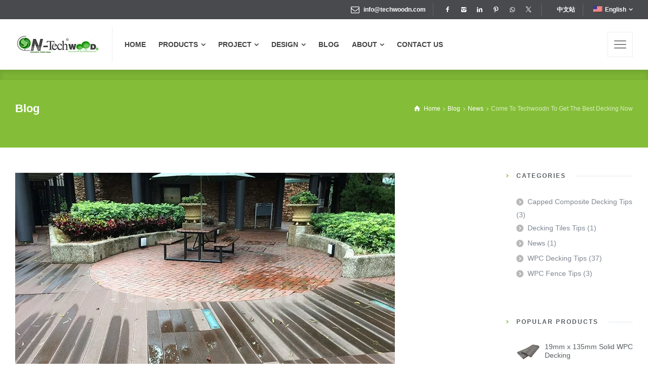

--- FILE ---
content_type: text/html; charset=UTF-8
request_url: https://www.techwoodn.com/come-to-techwoodn-to-get-the-best-decking-now/
body_size: 40445
content:
<!doctype html><html lang="en-US" class="no-js"><head><script data-no-optimize="1">var litespeed_docref=sessionStorage.getItem("litespeed_docref");litespeed_docref&&(Object.defineProperty(document,"referrer",{get:function(){return litespeed_docref}}),sessionStorage.removeItem("litespeed_docref"));</script> <meta charset="UTF-8" /><meta name="viewport" content="width=device-width, initial-scale=1, maximum-scale=5"><link rel="profile" href="http://gmpg.org/xfn/11"><meta name='robots' content='index, follow, max-image-preview:large, max-snippet:-1, max-video-preview:-1' /> <script type="litespeed/javascript">var html=document.getElementsByTagName("html")[0];html.className=html.className.replace("no-js","js");window.onerror=function(e,f){var body=document.getElementsByTagName("body")[0];body.className=body.className.replace("rt-loading","");var e_file=document.createElement("a");e_file.href=f;console.log(e);console.log(e_file.pathname)}</script> <title>Come To Techwoodn To Get The Best Decking Now - Techwoodn</title><meta name="description" content="Now just go to the Techwoodn, as a big supplier of different kinds of wood plastic composite products, we will offer what you really want." /><link rel="canonical" href="https://www.techwoodn.com/come-to-techwoodn-to-get-the-best-decking-now/" /><meta property="og:locale" content="en_US" /><meta property="og:type" content="article" /><meta property="og:title" content="Come To Techwoodn To Get The Best Decking Now - Techwoodn" /><meta property="og:description" content="Now just go to the Techwoodn, as a big supplier of different kinds of wood plastic composite products, we will offer what you really want." /><meta property="og:url" content="https://www.techwoodn.com/come-to-techwoodn-to-get-the-best-decking-now/" /><meta property="og:site_name" content="Techwoodn" /><meta property="article:publisher" content="https://www.facebook.com/techwoodn/" /><meta property="article:published_time" content="2018-06-07T11:56:26+00:00" /><meta property="article:modified_time" content="2018-12-01T06:32:46+00:00" /><meta property="og:image" content="https://www.techwoodn.com/wp-content/uploads/2018/06/wood-plastic-composite.jpg-750×469.jpg" /><meta property="og:image:width" content="750" /><meta property="og:image:height" content="469" /><meta property="og:image:type" content="image/jpeg" /><meta name="author" content="Techwoodn" /><meta name="twitter:card" content="summary_large_image" /><meta name="twitter:creator" content="@tech_woodn" /><meta name="twitter:site" content="@tech_woodn" /><meta name="twitter:label1" content="Written by" /><meta name="twitter:data1" content="Techwoodn" /><meta name="twitter:label2" content="Est. reading time" /><meta name="twitter:data2" content="1 minute" /> <script type="application/ld+json" class="yoast-schema-graph">{"@context":"https://schema.org","@graph":[{"@type":"Article","@id":"https://www.techwoodn.com/come-to-techwoodn-to-get-the-best-decking-now/#article","isPartOf":{"@id":"https://www.techwoodn.com/come-to-techwoodn-to-get-the-best-decking-now/"},"author":{"name":"Techwoodn","@id":"https://www.techwoodn.com/#/schema/person/e536c2988667af76e952a29983dcf374"},"headline":"Come To Techwoodn To Get The Best Decking Now","datePublished":"2018-06-07T11:56:26+00:00","dateModified":"2018-12-01T06:32:46+00:00","mainEntityOfPage":{"@id":"https://www.techwoodn.com/come-to-techwoodn-to-get-the-best-decking-now/"},"wordCount":169,"publisher":{"@id":"https://www.techwoodn.com/#organization"},"image":{"@id":"https://www.techwoodn.com/come-to-techwoodn-to-get-the-best-decking-now/#primaryimage"},"thumbnailUrl":"https://www.techwoodn.com/wp-content/uploads/2018/06/wood-plastic-composite.jpg-750×469.jpg?v=1757147087","articleSection":["News"],"inLanguage":"en-US"},{"@type":"WebPage","@id":"https://www.techwoodn.com/come-to-techwoodn-to-get-the-best-decking-now/","url":"https://www.techwoodn.com/come-to-techwoodn-to-get-the-best-decking-now/","name":"Come To Techwoodn To Get The Best Decking Now - Techwoodn","isPartOf":{"@id":"https://www.techwoodn.com/#website"},"primaryImageOfPage":{"@id":"https://www.techwoodn.com/come-to-techwoodn-to-get-the-best-decking-now/#primaryimage"},"image":{"@id":"https://www.techwoodn.com/come-to-techwoodn-to-get-the-best-decking-now/#primaryimage"},"thumbnailUrl":"https://www.techwoodn.com/wp-content/uploads/2018/06/wood-plastic-composite.jpg-750×469.jpg?v=1757147087","datePublished":"2018-06-07T11:56:26+00:00","dateModified":"2018-12-01T06:32:46+00:00","description":"Now just go to the Techwoodn, as a big supplier of different kinds of wood plastic composite products, we will offer what you really want.","breadcrumb":{"@id":"https://www.techwoodn.com/come-to-techwoodn-to-get-the-best-decking-now/#breadcrumb"},"inLanguage":"en-US","potentialAction":[{"@type":"ReadAction","target":["https://www.techwoodn.com/come-to-techwoodn-to-get-the-best-decking-now/"]}]},{"@type":"ImageObject","inLanguage":"en-US","@id":"https://www.techwoodn.com/come-to-techwoodn-to-get-the-best-decking-now/#primaryimage","url":"https://www.techwoodn.com/wp-content/uploads/2018/06/wood-plastic-composite.jpg-750×469.jpg?v=1757147087","contentUrl":"https://www.techwoodn.com/wp-content/uploads/2018/06/wood-plastic-composite.jpg-750×469.jpg?v=1757147087","width":750,"height":469,"caption":"wood-plastic-composite.jpg"},{"@type":"BreadcrumbList","@id":"https://www.techwoodn.com/come-to-techwoodn-to-get-the-best-decking-now/#breadcrumb","itemListElement":[{"@type":"ListItem","position":1,"name":"首页","item":"https://www.techwoodn.com/"},{"@type":"ListItem","position":2,"name":"Come To Techwoodn To Get The Best Decking Now"}]},{"@type":"WebSite","@id":"https://www.techwoodn.com/#website","url":"https://www.techwoodn.com/","name":"Techwoodn","description":"","publisher":{"@id":"https://www.techwoodn.com/#organization"},"potentialAction":[{"@type":"SearchAction","target":{"@type":"EntryPoint","urlTemplate":"https://www.techwoodn.com/?s={search_term_string}"},"query-input":{"@type":"PropertyValueSpecification","valueRequired":true,"valueName":"search_term_string"}}],"inLanguage":"en-US"},{"@type":"Organization","@id":"https://www.techwoodn.com/#organization","name":"Techwoodn","url":"https://www.techwoodn.com/","logo":{"@type":"ImageObject","inLanguage":"en-US","@id":"https://www.techwoodn.com/#/schema/logo/image/","url":"https://www.techwoodn.com/wp-content/uploads/2018/12/techwoodn.jpg","contentUrl":"https://www.techwoodn.com/wp-content/uploads/2018/12/techwoodn.jpg","width":112,"height":112,"caption":"Techwoodn"},"image":{"@id":"https://www.techwoodn.com/#/schema/logo/image/"},"sameAs":["https://www.facebook.com/techwoodn/","https://x.com/tech_woodn","https://www.instagram.com/techwoodnwpcdecking/","https://www.linkedin.com/company/techwoodn/","https://www.pinterest.com/techwoodn/"]},{"@type":"Person","@id":"https://www.techwoodn.com/#/schema/person/e536c2988667af76e952a29983dcf374","name":"Techwoodn"}]}</script> <style id='wp-img-auto-sizes-contain-inline-css' type='text/css'>img:is([sizes=auto i],[sizes^="auto," i]){contain-intrinsic-size:3000px 1500px}
/*# sourceURL=wp-img-auto-sizes-contain-inline-css */</style><link data-optimized="2" rel="stylesheet" href="https://www.techwoodn.com/wp-content/litespeed/ucss/af57a328f067efce2cc2c5325570b66e.css?ver=b3237" /><style id='classic-theme-styles-inline-css' type='text/css'>/*! This file is auto-generated */
.wp-block-button__link{color:#fff;background-color:#32373c;border-radius:9999px;box-shadow:none;text-decoration:none;padding:calc(.667em + 2px) calc(1.333em + 2px);font-size:1.125em}.wp-block-file__button{background:#32373c;color:#fff;text-decoration:none}
/*# sourceURL=/wp-includes/css/classic-themes.min.css */</style><style id='global-styles-inline-css' type='text/css'>:root{--wp--preset--aspect-ratio--square: 1;--wp--preset--aspect-ratio--4-3: 4/3;--wp--preset--aspect-ratio--3-4: 3/4;--wp--preset--aspect-ratio--3-2: 3/2;--wp--preset--aspect-ratio--2-3: 2/3;--wp--preset--aspect-ratio--16-9: 16/9;--wp--preset--aspect-ratio--9-16: 9/16;--wp--preset--color--black: #000000;--wp--preset--color--cyan-bluish-gray: #abb8c3;--wp--preset--color--white: #ffffff;--wp--preset--color--pale-pink: #f78da7;--wp--preset--color--vivid-red: #cf2e2e;--wp--preset--color--luminous-vivid-orange: #ff6900;--wp--preset--color--luminous-vivid-amber: #fcb900;--wp--preset--color--light-green-cyan: #7bdcb5;--wp--preset--color--vivid-green-cyan: #00d084;--wp--preset--color--pale-cyan-blue: #8ed1fc;--wp--preset--color--vivid-cyan-blue: #0693e3;--wp--preset--color--vivid-purple: #9b51e0;--wp--preset--gradient--vivid-cyan-blue-to-vivid-purple: linear-gradient(135deg,rgb(6,147,227) 0%,rgb(155,81,224) 100%);--wp--preset--gradient--light-green-cyan-to-vivid-green-cyan: linear-gradient(135deg,rgb(122,220,180) 0%,rgb(0,208,130) 100%);--wp--preset--gradient--luminous-vivid-amber-to-luminous-vivid-orange: linear-gradient(135deg,rgb(252,185,0) 0%,rgb(255,105,0) 100%);--wp--preset--gradient--luminous-vivid-orange-to-vivid-red: linear-gradient(135deg,rgb(255,105,0) 0%,rgb(207,46,46) 100%);--wp--preset--gradient--very-light-gray-to-cyan-bluish-gray: linear-gradient(135deg,rgb(238,238,238) 0%,rgb(169,184,195) 100%);--wp--preset--gradient--cool-to-warm-spectrum: linear-gradient(135deg,rgb(74,234,220) 0%,rgb(151,120,209) 20%,rgb(207,42,186) 40%,rgb(238,44,130) 60%,rgb(251,105,98) 80%,rgb(254,248,76) 100%);--wp--preset--gradient--blush-light-purple: linear-gradient(135deg,rgb(255,206,236) 0%,rgb(152,150,240) 100%);--wp--preset--gradient--blush-bordeaux: linear-gradient(135deg,rgb(254,205,165) 0%,rgb(254,45,45) 50%,rgb(107,0,62) 100%);--wp--preset--gradient--luminous-dusk: linear-gradient(135deg,rgb(255,203,112) 0%,rgb(199,81,192) 50%,rgb(65,88,208) 100%);--wp--preset--gradient--pale-ocean: linear-gradient(135deg,rgb(255,245,203) 0%,rgb(182,227,212) 50%,rgb(51,167,181) 100%);--wp--preset--gradient--electric-grass: linear-gradient(135deg,rgb(202,248,128) 0%,rgb(113,206,126) 100%);--wp--preset--gradient--midnight: linear-gradient(135deg,rgb(2,3,129) 0%,rgb(40,116,252) 100%);--wp--preset--font-size--small: 13px;--wp--preset--font-size--medium: 20px;--wp--preset--font-size--large: 36px;--wp--preset--font-size--x-large: 42px;--wp--preset--spacing--20: 0.44rem;--wp--preset--spacing--30: 0.67rem;--wp--preset--spacing--40: 1rem;--wp--preset--spacing--50: 1.5rem;--wp--preset--spacing--60: 2.25rem;--wp--preset--spacing--70: 3.38rem;--wp--preset--spacing--80: 5.06rem;--wp--preset--shadow--natural: 6px 6px 9px rgba(0, 0, 0, 0.2);--wp--preset--shadow--deep: 12px 12px 50px rgba(0, 0, 0, 0.4);--wp--preset--shadow--sharp: 6px 6px 0px rgba(0, 0, 0, 0.2);--wp--preset--shadow--outlined: 6px 6px 0px -3px rgb(255, 255, 255), 6px 6px rgb(0, 0, 0);--wp--preset--shadow--crisp: 6px 6px 0px rgb(0, 0, 0);}:where(.is-layout-flex){gap: 0.5em;}:where(.is-layout-grid){gap: 0.5em;}body .is-layout-flex{display: flex;}.is-layout-flex{flex-wrap: wrap;align-items: center;}.is-layout-flex > :is(*, div){margin: 0;}body .is-layout-grid{display: grid;}.is-layout-grid > :is(*, div){margin: 0;}:where(.wp-block-columns.is-layout-flex){gap: 2em;}:where(.wp-block-columns.is-layout-grid){gap: 2em;}:where(.wp-block-post-template.is-layout-flex){gap: 1.25em;}:where(.wp-block-post-template.is-layout-grid){gap: 1.25em;}.has-black-color{color: var(--wp--preset--color--black) !important;}.has-cyan-bluish-gray-color{color: var(--wp--preset--color--cyan-bluish-gray) !important;}.has-white-color{color: var(--wp--preset--color--white) !important;}.has-pale-pink-color{color: var(--wp--preset--color--pale-pink) !important;}.has-vivid-red-color{color: var(--wp--preset--color--vivid-red) !important;}.has-luminous-vivid-orange-color{color: var(--wp--preset--color--luminous-vivid-orange) !important;}.has-luminous-vivid-amber-color{color: var(--wp--preset--color--luminous-vivid-amber) !important;}.has-light-green-cyan-color{color: var(--wp--preset--color--light-green-cyan) !important;}.has-vivid-green-cyan-color{color: var(--wp--preset--color--vivid-green-cyan) !important;}.has-pale-cyan-blue-color{color: var(--wp--preset--color--pale-cyan-blue) !important;}.has-vivid-cyan-blue-color{color: var(--wp--preset--color--vivid-cyan-blue) !important;}.has-vivid-purple-color{color: var(--wp--preset--color--vivid-purple) !important;}.has-black-background-color{background-color: var(--wp--preset--color--black) !important;}.has-cyan-bluish-gray-background-color{background-color: var(--wp--preset--color--cyan-bluish-gray) !important;}.has-white-background-color{background-color: var(--wp--preset--color--white) !important;}.has-pale-pink-background-color{background-color: var(--wp--preset--color--pale-pink) !important;}.has-vivid-red-background-color{background-color: var(--wp--preset--color--vivid-red) !important;}.has-luminous-vivid-orange-background-color{background-color: var(--wp--preset--color--luminous-vivid-orange) !important;}.has-luminous-vivid-amber-background-color{background-color: var(--wp--preset--color--luminous-vivid-amber) !important;}.has-light-green-cyan-background-color{background-color: var(--wp--preset--color--light-green-cyan) !important;}.has-vivid-green-cyan-background-color{background-color: var(--wp--preset--color--vivid-green-cyan) !important;}.has-pale-cyan-blue-background-color{background-color: var(--wp--preset--color--pale-cyan-blue) !important;}.has-vivid-cyan-blue-background-color{background-color: var(--wp--preset--color--vivid-cyan-blue) !important;}.has-vivid-purple-background-color{background-color: var(--wp--preset--color--vivid-purple) !important;}.has-black-border-color{border-color: var(--wp--preset--color--black) !important;}.has-cyan-bluish-gray-border-color{border-color: var(--wp--preset--color--cyan-bluish-gray) !important;}.has-white-border-color{border-color: var(--wp--preset--color--white) !important;}.has-pale-pink-border-color{border-color: var(--wp--preset--color--pale-pink) !important;}.has-vivid-red-border-color{border-color: var(--wp--preset--color--vivid-red) !important;}.has-luminous-vivid-orange-border-color{border-color: var(--wp--preset--color--luminous-vivid-orange) !important;}.has-luminous-vivid-amber-border-color{border-color: var(--wp--preset--color--luminous-vivid-amber) !important;}.has-light-green-cyan-border-color{border-color: var(--wp--preset--color--light-green-cyan) !important;}.has-vivid-green-cyan-border-color{border-color: var(--wp--preset--color--vivid-green-cyan) !important;}.has-pale-cyan-blue-border-color{border-color: var(--wp--preset--color--pale-cyan-blue) !important;}.has-vivid-cyan-blue-border-color{border-color: var(--wp--preset--color--vivid-cyan-blue) !important;}.has-vivid-purple-border-color{border-color: var(--wp--preset--color--vivid-purple) !important;}.has-vivid-cyan-blue-to-vivid-purple-gradient-background{background: var(--wp--preset--gradient--vivid-cyan-blue-to-vivid-purple) !important;}.has-light-green-cyan-to-vivid-green-cyan-gradient-background{background: var(--wp--preset--gradient--light-green-cyan-to-vivid-green-cyan) !important;}.has-luminous-vivid-amber-to-luminous-vivid-orange-gradient-background{background: var(--wp--preset--gradient--luminous-vivid-amber-to-luminous-vivid-orange) !important;}.has-luminous-vivid-orange-to-vivid-red-gradient-background{background: var(--wp--preset--gradient--luminous-vivid-orange-to-vivid-red) !important;}.has-very-light-gray-to-cyan-bluish-gray-gradient-background{background: var(--wp--preset--gradient--very-light-gray-to-cyan-bluish-gray) !important;}.has-cool-to-warm-spectrum-gradient-background{background: var(--wp--preset--gradient--cool-to-warm-spectrum) !important;}.has-blush-light-purple-gradient-background{background: var(--wp--preset--gradient--blush-light-purple) !important;}.has-blush-bordeaux-gradient-background{background: var(--wp--preset--gradient--blush-bordeaux) !important;}.has-luminous-dusk-gradient-background{background: var(--wp--preset--gradient--luminous-dusk) !important;}.has-pale-ocean-gradient-background{background: var(--wp--preset--gradient--pale-ocean) !important;}.has-electric-grass-gradient-background{background: var(--wp--preset--gradient--electric-grass) !important;}.has-midnight-gradient-background{background: var(--wp--preset--gradient--midnight) !important;}.has-small-font-size{font-size: var(--wp--preset--font-size--small) !important;}.has-medium-font-size{font-size: var(--wp--preset--font-size--medium) !important;}.has-large-font-size{font-size: var(--wp--preset--font-size--large) !important;}.has-x-large-font-size{font-size: var(--wp--preset--font-size--x-large) !important;}
:where(.wp-block-post-template.is-layout-flex){gap: 1.25em;}:where(.wp-block-post-template.is-layout-grid){gap: 1.25em;}
:where(.wp-block-term-template.is-layout-flex){gap: 1.25em;}:where(.wp-block-term-template.is-layout-grid){gap: 1.25em;}
:where(.wp-block-columns.is-layout-flex){gap: 2em;}:where(.wp-block-columns.is-layout-grid){gap: 2em;}
:root :where(.wp-block-pullquote){font-size: 1.5em;line-height: 1.6;}
/*# sourceURL=global-styles-inline-css */</style><style id='woocommerce-inline-inline-css' type='text/css'>.woocommerce form .form-row .required { visibility: visible; }
/*# sourceURL=woocommerce-inline-inline-css */</style> <script type="litespeed/javascript" data-src="https://www.techwoodn.com/wp-includes/js/jquery/jquery.min.js" id="jquery-core-js"></script> <script id="woocommerce-js-extra" type="litespeed/javascript">var woocommerce_params={"ajax_url":"/wp-admin/admin-ajax.php","wc_ajax_url":"/?wc-ajax=%%endpoint%%","i18n_password_show":"Show password","i18n_password_hide":"Hide password"}</script> <script id="wc-cart-fragments-js-extra" type="litespeed/javascript">var wc_cart_fragments_params={"ajax_url":"/wp-admin/admin-ajax.php","wc_ajax_url":"/?wc-ajax=%%endpoint%%","cart_hash_key":"wc_cart_hash_32c2c666661edf5d0a84d0a22ac8c754","fragment_name":"wc_fragments_32c2c666661edf5d0a84d0a22ac8c754","request_timeout":"5000"}</script> <script id="nf-front-end-js-extra" type="litespeed/javascript">var nfi18n={"ninjaForms":"Ninja Forms","changeEmailErrorMsg":"Please enter a valid email address!","changeDateErrorMsg":"Please enter a valid date!","confirmFieldErrorMsg":"These fields must match!","fieldNumberNumMinError":"Number Min Error","fieldNumberNumMaxError":"Number Max Error","fieldNumberIncrementBy":"Please increment by ","fieldTextareaRTEInsertLink":"Insert Link","fieldTextareaRTEInsertMedia":"Insert Media","fieldTextareaRTESelectAFile":"Select a file","formErrorsCorrectErrors":"Please correct errors before submitting this form.","formHoneypot":"If you are a human seeing this field, please leave it empty.","validateRequiredField":"This is a required field.","honeypotHoneypotError":"Honeypot Error","fileUploadOldCodeFileUploadInProgress":"File Upload in Progress.","fileUploadOldCodeFileUpload":"FILE UPLOAD","currencySymbol":"$","fieldsMarkedRequired":"Fields marked with an \u003Cspan class=\"ninja-forms-req-symbol\"\u003E*\u003C/span\u003E are required","thousands_sep":",","decimal_point":".","siteLocale":"en_US","dateFormat":"m/d/Y","startOfWeek":"1","of":"of","previousMonth":"Previous Month","nextMonth":"Next Month","months":["January","February","March","April","May","June","July","August","September","October","November","December"],"monthsShort":["Jan","Feb","Mar","Apr","May","Jun","Jul","Aug","Sep","Oct","Nov","Dec"],"weekdays":["Sunday","Monday","Tuesday","Wednesday","Thursday","Friday","Saturday"],"weekdaysShort":["Sun","Mon","Tue","Wed","Thu","Fri","Sat"],"weekdaysMin":["Su","Mo","Tu","We","Th","Fr","Sa"],"recaptchaConsentMissing":"reCaptcha validation couldn't load.","recaptchaMissingCookie":"reCaptcha v3 validation couldn't load the cookie needed to submit the form.","recaptchaConsentEvent":"Accept reCaptcha cookies before sending the form."};var nfFrontEnd={"adminAjax":"https://www.techwoodn.com/wp-admin/admin-ajax.php","ajaxNonce":"d4f7b207c0","requireBaseUrl":"https://www.techwoodn.com/wp-content/plugins/ninja-forms/assets/js/","use_merge_tags":{"user":{"address":"address","textbox":"textbox","button":"button","checkbox":"checkbox","city":"city","confirm":"confirm","date":"date","email":"email","firstname":"firstname","html":"html","hcaptcha":"hcaptcha","hidden":"hidden","lastname":"lastname","listcheckbox":"listcheckbox","listcountry":"listcountry","listimage":"listimage","listmultiselect":"listmultiselect","listradio":"listradio","listselect":"listselect","liststate":"liststate","note":"note","number":"number","password":"password","passwordconfirm":"passwordconfirm","product":"product","quantity":"quantity","recaptcha":"recaptcha","recaptcha_v3":"recaptcha_v3","repeater":"repeater","shipping":"shipping","signature":"signature","spam":"spam","starrating":"starrating","submit":"submit","terms":"terms","textarea":"textarea","total":"total","turnstile":"turnstile","unknown":"unknown","zip":"zip","hr":"hr"},"post":{"address":"address","textbox":"textbox","button":"button","checkbox":"checkbox","city":"city","confirm":"confirm","date":"date","email":"email","firstname":"firstname","html":"html","hcaptcha":"hcaptcha","hidden":"hidden","lastname":"lastname","listcheckbox":"listcheckbox","listcountry":"listcountry","listimage":"listimage","listmultiselect":"listmultiselect","listradio":"listradio","listselect":"listselect","liststate":"liststate","note":"note","number":"number","password":"password","passwordconfirm":"passwordconfirm","product":"product","quantity":"quantity","recaptcha":"recaptcha","recaptcha_v3":"recaptcha_v3","repeater":"repeater","shipping":"shipping","signature":"signature","spam":"spam","starrating":"starrating","submit":"submit","terms":"terms","textarea":"textarea","total":"total","turnstile":"turnstile","unknown":"unknown","zip":"zip","hr":"hr"},"system":{"address":"address","textbox":"textbox","button":"button","checkbox":"checkbox","city":"city","confirm":"confirm","date":"date","email":"email","firstname":"firstname","html":"html","hcaptcha":"hcaptcha","hidden":"hidden","lastname":"lastname","listcheckbox":"listcheckbox","listcountry":"listcountry","listimage":"listimage","listmultiselect":"listmultiselect","listradio":"listradio","listselect":"listselect","liststate":"liststate","note":"note","number":"number","password":"password","passwordconfirm":"passwordconfirm","product":"product","quantity":"quantity","recaptcha":"recaptcha","recaptcha_v3":"recaptcha_v3","repeater":"repeater","shipping":"shipping","signature":"signature","spam":"spam","starrating":"starrating","submit":"submit","terms":"terms","textarea":"textarea","total":"total","turnstile":"turnstile","unknown":"unknown","zip":"zip","hr":"hr"},"fields":{"address":"address","textbox":"textbox","button":"button","checkbox":"checkbox","city":"city","confirm":"confirm","date":"date","email":"email","firstname":"firstname","html":"html","hcaptcha":"hcaptcha","hidden":"hidden","lastname":"lastname","listcheckbox":"listcheckbox","listcountry":"listcountry","listimage":"listimage","listmultiselect":"listmultiselect","listradio":"listradio","listselect":"listselect","liststate":"liststate","note":"note","number":"number","password":"password","passwordconfirm":"passwordconfirm","product":"product","quantity":"quantity","recaptcha":"recaptcha","recaptcha_v3":"recaptcha_v3","repeater":"repeater","shipping":"shipping","signature":"signature","spam":"spam","starrating":"starrating","submit":"submit","terms":"terms","textarea":"textarea","total":"total","turnstile":"turnstile","unknown":"unknown","zip":"zip","hr":"hr"},"calculations":{"html":"html","hidden":"hidden","note":"note","unknown":"unknown"}},"opinionated_styles":"","filter_esc_status":"false","nf_consent_status_response":[]};var nfInlineVars=[]</script> <link rel="alternate" hreflang="en-US" href="https://www.techwoodn.com/come-to-techwoodn-to-get-the-best-decking-now/"/><link rel="alternate" hreflang="fr-FR" href="https://www.techwoodn.com/fr/come-to-techwoodn-to-get-the-best-decking-now/"/><link rel="alternate" hreflang="de-DE" href="https://www.techwoodn.com/de/come-to-techwoodn-to-get-the-best-decking-now/"/><link rel="alternate" hreflang="ja" href="https://www.techwoodn.com/ja/come-to-techwoodn-to-get-the-best-decking-now/"/><link rel="alternate" hreflang="pt-PT" href="https://www.techwoodn.com/pt/come-to-techwoodn-to-get-the-best-decking-now/"/><link rel="alternate" hreflang="es-ES" href="https://www.techwoodn.com/es/come-to-techwoodn-to-get-the-best-decking-now/"/><link rel="alternate" hreflang="en" href="https://www.techwoodn.com/come-to-techwoodn-to-get-the-best-decking-now/"/><link rel="alternate" hreflang="fr" href="https://www.techwoodn.com/fr/come-to-techwoodn-to-get-the-best-decking-now/"/><link rel="alternate" hreflang="de" href="https://www.techwoodn.com/de/come-to-techwoodn-to-get-the-best-decking-now/"/><link rel="alternate" hreflang="pt" href="https://www.techwoodn.com/pt/come-to-techwoodn-to-get-the-best-decking-now/"/><link rel="alternate" hreflang="es" href="https://www.techwoodn.com/es/come-to-techwoodn-to-get-the-best-decking-now/"/><meta name="generator" content="Powered by NaturaLife Health &amp; Organic WordPress Theme CT:1 TV:2.1.1 PV:2.1" />
<noscript><style>.woocommerce-product-gallery{ opacity: 1 !important; }</style></noscript><meta name="generator" content="Elementor 3.34.1; features: additional_custom_breakpoints; settings: css_print_method-external, google_font-enabled, font_display-swap"><style>.e-con.e-parent:nth-of-type(n+4):not(.e-lazyloaded):not(.e-no-lazyload),
				.e-con.e-parent:nth-of-type(n+4):not(.e-lazyloaded):not(.e-no-lazyload) * {
					background-image: none !important;
				}
				@media screen and (max-height: 1024px) {
					.e-con.e-parent:nth-of-type(n+3):not(.e-lazyloaded):not(.e-no-lazyload),
					.e-con.e-parent:nth-of-type(n+3):not(.e-lazyloaded):not(.e-no-lazyload) * {
						background-image: none !important;
					}
				}
				@media screen and (max-height: 640px) {
					.e-con.e-parent:nth-of-type(n+2):not(.e-lazyloaded):not(.e-no-lazyload),
					.e-con.e-parent:nth-of-type(n+2):not(.e-lazyloaded):not(.e-no-lazyload) * {
						background-image: none !important;
					}
				}</style><link rel="amphtml" href="https://www.techwoodn.com/come-to-techwoodn-to-get-the-best-decking-now/?amp"><link rel="icon" href="https://www.techwoodn.com/wp-content/uploads/2019/08/cropped-techwoodn-1-32x32.jpg" sizes="32x32" /><link rel="icon" href="https://www.techwoodn.com/wp-content/uploads/2019/08/cropped-techwoodn-1-192x192.jpg" sizes="192x192" /><link rel="apple-touch-icon" href="https://www.techwoodn.com/wp-content/uploads/2019/08/cropped-techwoodn-1-180x180.jpg" /><meta name="msapplication-TileImage" content="https://www.techwoodn.com/wp-content/uploads/2019/08/cropped-techwoodn-1-270x270.jpg" /></head><body class="wp-singular post-template-default single single-post postid-6741 single-format-standard wp-theme-naturalife wp-child-theme-naturalife-child theme-naturalife woocommerce-no-js translatepress-en_US  sticky-header sticky-header-style-1 header-style-1 header-sidepanel header-sidepanel-mobile naturalife-default-header-width naturalife-default-sticky-header-width naturalife-default-footer-width has-sub-header naturalife-fixed-footer sticky-mobile-header cookie-consent-not-set elementor-default elementor-kit-8492"><div id="container"><div class="naturalife-top-bar"><div class="top-bar-inner d-flex align-items-center"><div class="top-bar-left d-flex align-items-center"></div><div class="top-bar-right d-flex align-items-center"><div id="rt_button-1" class="topbar-widget widget widget_rt_button"><a class="icon icon-mail" href="mailto:info@techwoodn.com" target="_blank">info@techwoodn.com</a></div><div id="social_media_icons-1" class="topbar-widget widget widget_social_media_icons"><div class="naturalife-social-media-widget"><ul class="social_media inline-list"><li class="facebook"><a class="ui-icon-facebook" target="_blank" href="https://www.facebook.com/techwoodn/" title="Facebook" rel="nofollow"><span>Facebook</span></a></li><li class="instagram"><a class="ui-icon-instagram" target="_blank" href="https://www.instagram.com/techwoodnwpcdecking/" title="Instagram" rel="nofollow"><span>Instagram</span></a></li><li class="linkedin"><a class="ui-icon-linkedin" target="_blank" href="https://www.linkedin.com/company/techwoodn/" title="Linkedin" rel="nofollow"><span>LinkedIn</span></a></li><li class="pinterest"><a class="ui-icon-pinterest" target="_blank" href="https://www.pinterest.com/techwoodn/" title="Pinterest" rel="nofollow"><span>Pinterest</span></a></li><li class="whatsapp"><a class="ui-icon-whatsapp" target="_blank" href="https://wa.me/8615819448282" title="WhatsApp" rel="nofollow"><span>WhatsApp</span></a></li><li class="twitter"><a class="ui-icon-twitter" target="_blank" href="https://twitter.com/tech_woodn" title="X (Twitter)" rel="nofollow"><span>Twitter</span></a></li></ul></div></div><div id="nav_menu-4" class="topbar-widget widget widget_nav_menu"><div class="menu-top-bar-menu-container"><ul id="menu-top-bar-menu" class="menu"><li id="menu-item-8235" class="menu-item menu-item-type-custom menu-item-object-custom menu-item-8235"><a href="https://www.techwoodn.cn/">中文站</a></li><li id="menu-item-9971" class="trp-language-switcher-container menu-item menu-item-type-post_type menu-item-object-language_switcher menu-item-has-children current-language-menu-item menu-item-9971"><a href="https://www.techwoodn.com/come-to-techwoodn-to-get-the-best-decking-now/"><span data-no-translation><img data-lazyloaded="1" src="[data-uri]" class="trp-flag-image" data-src="https://www.techwoodn.com/wp-content/plugins/translatepress-multilingual/assets/images/flags/en_US.png" width="18" height="12" alt="en_US" title="English"><span class="trp-ls-language-name">English</span></span></a><ul class="sub-menu"><li id="menu-item-9972" class="trp-language-switcher-container menu-item menu-item-type-post_type menu-item-object-language_switcher menu-item-9972"><a href="https://www.techwoodn.com/fr/come-to-techwoodn-to-get-the-best-decking-now/"><span data-no-translation><img data-lazyloaded="1" src="[data-uri]" class="trp-flag-image" data-src="https://www.techwoodn.com/wp-content/plugins/translatepress-multilingual/assets/images/flags/fr_FR.png" width="18" height="12" alt="fr_FR" title="French"><span class="trp-ls-language-name">French</span></span></a></li><li id="menu-item-9970" class="trp-language-switcher-container menu-item menu-item-type-post_type menu-item-object-language_switcher menu-item-9970"><a href="https://www.techwoodn.com/de/come-to-techwoodn-to-get-the-best-decking-now/"><span data-no-translation><img data-lazyloaded="1" src="[data-uri]" class="trp-flag-image" data-src="https://www.techwoodn.com/wp-content/plugins/translatepress-multilingual/assets/images/flags/de_DE.png" width="18" height="12" alt="de_DE" title="German"><span class="trp-ls-language-name">German</span></span></a></li><li id="menu-item-9969" class="trp-language-switcher-container menu-item menu-item-type-post_type menu-item-object-language_switcher menu-item-9969"><a href="https://www.techwoodn.com/ja/come-to-techwoodn-to-get-the-best-decking-now/"><span data-no-translation><img data-lazyloaded="1" src="[data-uri]" loading="lazy" class="trp-flag-image" data-src="https://www.techwoodn.com/wp-content/plugins/translatepress-multilingual/assets/images/flags/ja.png" width="18" height="12" alt="ja" title="Japanese"><span class="trp-ls-language-name">Japanese</span></span></a></li><li id="menu-item-9968" class="trp-language-switcher-container menu-item menu-item-type-post_type menu-item-object-language_switcher menu-item-9968"><a href="https://www.techwoodn.com/pt/come-to-techwoodn-to-get-the-best-decking-now/"><span data-no-translation><img data-lazyloaded="1" src="[data-uri]" loading="lazy" class="trp-flag-image" data-src="https://www.techwoodn.com/wp-content/plugins/translatepress-multilingual/assets/images/flags/pt_PT.png" width="18" height="12" alt="pt_PT" title="Portuguese"><span class="trp-ls-language-name">Portuguese</span></span></a></li><li id="menu-item-9967" class="trp-language-switcher-container menu-item menu-item-type-post_type menu-item-object-language_switcher menu-item-9967"><a href="https://www.techwoodn.com/es/come-to-techwoodn-to-get-the-best-decking-now/"><span data-no-translation><img data-lazyloaded="1" src="[data-uri]" loading="lazy" class="trp-flag-image" data-src="https://www.techwoodn.com/wp-content/plugins/translatepress-multilingual/assets/images/flags/es_ES.png" width="18" height="12" alt="es_ES" title="Spanish"><span class="trp-ls-language-name">Spanish</span></span></a></li></ul></li></ul></div></div></div></div></div><header class="top-header" data-color="dark"><div class="main-header-holder naturalife-dark-header dynamic-skin"><div class="header-elements"><div class="header-row first"><div class="header-col left"><div id="logo" class="site-logo">
<a href="https://www.techwoodn.com/" title="Techwoodn"><img data-lazyloaded="1" src="[data-uri]" loading="lazy" width="167" height="40" data-src="https://www.techwoodn.com/wp-content/uploads/2021/05/techwoodn-logo.png.webp" alt="Techwoodn" class="dark-logo logo-image" data-srcset="https://www.techwoodn.com/wp-content/uploads/2021/05/techwoodn-logo.png.webp 1.3x"" /><img data-lazyloaded="1" src="[data-uri]" loading="lazy" width="166" height="40" data-src="https://www.techwoodn.com/wp-content/uploads/2018/05/logo-light.png.webp" alt="Techwoodn" class="light-logo logo-image"" /></a></div><nav class="main-menu-wrapper"><ul class="main-menu"><li id='menu-item-6558' data-col-size='3' data-depth='0' class="multicolumn-3 menu-item menu-item-type-post_type menu-item-object-page menu-item-home multicolumn"><a  href="https://www.techwoodn.com/"><span>HOME</span></a></li><li id='menu-item-6598' data-depth='0' class="menu-item menu-item-type-post_type menu-item-object-page menu-item-has-children"><a  href="https://www.techwoodn.com/composite-wood-products/"><span>PRODUCTS</span></a><ul class="sub-menu"><li id='menu-item-8618' data-depth='1' class="menu-item menu-item-type-post_type menu-item-object-page menu-item-has-children"><a  href="https://www.techwoodn.com/capped-composite-decking/">Capped Composite Decking</a><ul class="sub-menu"><li id='menu-item-10627' data-depth='2' class="menu-item menu-item-type-taxonomy menu-item-object-product_cat"><a  href="https://www.techwoodn.com/product-category/capped-solid-composite-decking/">Capped Solid Composite Decking</a></li><li id='menu-item-10628' data-depth='2' class="menu-item menu-item-type-taxonomy menu-item-object-product_cat"><a  href="https://www.techwoodn.com/product-category/capped-hollow-composite-decking/">Capped Hollow Composite Decking</a></li></ul></li><li id='menu-item-7113' data-depth='1' class="menu-item menu-item-type-post_type menu-item-object-page menu-item-has-children"><a  href="https://www.techwoodn.com/wood-plastic-composite-decking-boards/">WPC Decking</a><ul class="sub-menu"><li id='menu-item-10631' data-depth='2' class="menu-item menu-item-type-taxonomy menu-item-object-product_cat"><a  href="https://www.techwoodn.com/product-category/solid-wpc-decking-board/">Solid WPC Decking</a></li><li id='menu-item-10630' data-depth='2' class="menu-item menu-item-type-taxonomy menu-item-object-product_cat"><a  href="https://www.techwoodn.com/product-category/hollow-wpc-decking-board/">Hollow WPC Decking</a></li></ul></li><li id='menu-item-7112' data-depth='1' class="menu-item menu-item-type-post_type menu-item-object-page"><a  href="https://www.techwoodn.com/wpc-fence/">WPC Fence</a></li><li id='menu-item-10632' data-depth='1' class="menu-item menu-item-type-post_type menu-item-object-product"><a  href="https://www.techwoodn.com/product/composite-deck-tiles/">WPC Decking Tiles</a></li><li id='menu-item-10633' data-depth='1' class="menu-item menu-item-type-post_type menu-item-object-product"><a  href="https://www.techwoodn.com/product/wpc-planter-pots/">WPC Planter Pots</a></li><li id='menu-item-10634' data-depth='1' class="menu-item menu-item-type-post_type menu-item-object-product"><a  href="https://www.techwoodn.com/product/wpc-raised-garden-bed/">WPC Raised Garden Bed</a></li><li id='menu-item-10635' data-depth='1' class="menu-item menu-item-type-post_type menu-item-object-product"><a  href="https://www.techwoodn.com/product/wpc-wall-panels/">WPC Wall Panels</a></li><li id='menu-item-10636' data-depth='1' class="menu-item menu-item-type-post_type menu-item-object-product"><a  href="https://www.techwoodn.com/product/hidden-clips-systems/">Hidden Clips Systems</a></li></ul></li><li id='menu-item-6559' data-depth='0' class="menu-item menu-item-type-post_type menu-item-object-page menu-item-has-children"><a  href="https://www.techwoodn.com/projects/"><span>PROJECT</span></a><ul class="sub-menu"><li id='menu-item-10637' data-depth='1' class="menu-item menu-item-type-taxonomy menu-item-object-portfolio_categories"><a  href="https://www.techwoodn.com/project-category/composite-decking/">Composite Decking</a></li><li id='menu-item-10638' data-depth='1' class="menu-item menu-item-type-taxonomy menu-item-object-portfolio_categories"><a  href="https://www.techwoodn.com/project-category/composite-fencing/">Composite Fencing</a></li><li id='menu-item-10639' data-depth='1' class="menu-item menu-item-type-taxonomy menu-item-object-portfolio_categories"><a  href="https://www.techwoodn.com/project-category/composite-siding/">Composite Siding</a></li><li id='menu-item-10640' data-depth='1' class="menu-item menu-item-type-taxonomy menu-item-object-portfolio_categories"><a  href="https://www.techwoodn.com/project-category/other/">Other</a></li></ul></li><li id='menu-item-9368' data-depth='0' class="menu-item menu-item-type-custom menu-item-object-custom menu-item-has-children"><a  href="#"><span>DESIGN</span></a><ul class="sub-menu"><li id='menu-item-8089' data-depth='1' class="menu-item menu-item-type-post_type menu-item-object-page"><a  href="https://www.techwoodn.com/gallery/">Gallery</a></li><li id='menu-item-9367' data-depth='1' class="menu-item menu-item-type-post_type menu-item-object-page"><a  href="https://www.techwoodn.com/wpc-decking-colors/">Colors</a></li><li id='menu-item-9413' data-depth='1' class="menu-item menu-item-type-post_type menu-item-object-page"><a  href="https://www.techwoodn.com/composite-decking-texture-design/">Texture</a></li></ul></li><li id='menu-item-6744' data-depth='0' class="menu-item menu-item-type-post_type menu-item-object-page"><a  href="https://www.techwoodn.com/blog/"><span>BLOG</span></a></li><li id='menu-item-6143' data-depth='0' class="menu-item menu-item-type-custom menu-item-object-custom menu-item-has-children"><a  href="#"><span>ABOUT</span></a><ul class="sub-menu"><li id='menu-item-6576' data-depth='1' class="menu-item menu-item-type-post_type menu-item-object-page"><a  href="https://www.techwoodn.com/wpc-decking-manufacturers/">About Us</a></li><li id='menu-item-6583' data-depth='1' class="menu-item menu-item-type-post_type menu-item-object-page"><a  href="https://www.techwoodn.com/faq/">FAQ</a></li></ul></li><li id='menu-item-6581' data-depth='0' class="menu-item menu-item-type-post_type menu-item-object-page"><a  href="https://www.techwoodn.com/contact-us/"><span>CONTACT US</span></a></li></ul></nav></div><div class="header-col right"><div class="header-tools"><ul><li class="naturalife-sidepanel-button-holder"><a href="#" class="naturalife-sidepanel-button" title="Side Panel"><span></span><span></span><span></span></a></li></ul></div></div></div></div></div><div class="sticky-header-holder"><div class="header-elements"><div class="header-row naturalife-dark-header"><div class="header-col left"><div id="sticky-logo" class="site-logo">
<a href="https://www.techwoodn.com/" title="Techwoodn"><img data-lazyloaded="1" src="[data-uri]" loading="lazy" width="167" height="40" data-src="https://www.techwoodn.com/wp-content/uploads/2021/05/techwoodn-logo.png.webp" alt="Techwoodn" class="sticky-logo" data-srcset="https://www.techwoodn.com/wp-content/uploads/2021/05/techwoodn-logo.png.webp 1.3x" style="--initial-height:40px"/></a></div><nav class="main-menu-wrapper"><ul class="main-menu"><li id='sticky-menu-item-6558' data-col-size='3' data-depth='0' class="multicolumn-3 menu-item menu-item-type-post_type menu-item-object-page menu-item-home multicolumn"><a  href="https://www.techwoodn.com/"><span>HOME</span></a></li><li id='sticky-menu-item-6598' data-depth='0' class="menu-item menu-item-type-post_type menu-item-object-page menu-item-has-children"><a  href="https://www.techwoodn.com/composite-wood-products/"><span>PRODUCTS</span></a><ul class="sub-menu"><li id='sticky-menu-item-8618' data-depth='1' class="menu-item menu-item-type-post_type menu-item-object-page menu-item-has-children"><a  href="https://www.techwoodn.com/capped-composite-decking/">Capped Composite Decking</a><ul class="sub-menu"><li id='sticky-menu-item-10627' data-depth='2' class="menu-item menu-item-type-taxonomy menu-item-object-product_cat"><a  href="https://www.techwoodn.com/product-category/capped-solid-composite-decking/">Capped Solid Composite Decking</a></li><li id='sticky-menu-item-10628' data-depth='2' class="menu-item menu-item-type-taxonomy menu-item-object-product_cat"><a  href="https://www.techwoodn.com/product-category/capped-hollow-composite-decking/">Capped Hollow Composite Decking</a></li></ul></li><li id='sticky-menu-item-7113' data-depth='1' class="menu-item menu-item-type-post_type menu-item-object-page menu-item-has-children"><a  href="https://www.techwoodn.com/wood-plastic-composite-decking-boards/">WPC Decking</a><ul class="sub-menu"><li id='sticky-menu-item-10631' data-depth='2' class="menu-item menu-item-type-taxonomy menu-item-object-product_cat"><a  href="https://www.techwoodn.com/product-category/solid-wpc-decking-board/">Solid WPC Decking</a></li><li id='sticky-menu-item-10630' data-depth='2' class="menu-item menu-item-type-taxonomy menu-item-object-product_cat"><a  href="https://www.techwoodn.com/product-category/hollow-wpc-decking-board/">Hollow WPC Decking</a></li></ul></li><li id='sticky-menu-item-7112' data-depth='1' class="menu-item menu-item-type-post_type menu-item-object-page"><a  href="https://www.techwoodn.com/wpc-fence/">WPC Fence</a></li><li id='sticky-menu-item-10632' data-depth='1' class="menu-item menu-item-type-post_type menu-item-object-product"><a  href="https://www.techwoodn.com/product/composite-deck-tiles/">WPC Decking Tiles</a></li><li id='sticky-menu-item-10633' data-depth='1' class="menu-item menu-item-type-post_type menu-item-object-product"><a  href="https://www.techwoodn.com/product/wpc-planter-pots/">WPC Planter Pots</a></li><li id='sticky-menu-item-10634' data-depth='1' class="menu-item menu-item-type-post_type menu-item-object-product"><a  href="https://www.techwoodn.com/product/wpc-raised-garden-bed/">WPC Raised Garden Bed</a></li><li id='sticky-menu-item-10635' data-depth='1' class="menu-item menu-item-type-post_type menu-item-object-product"><a  href="https://www.techwoodn.com/product/wpc-wall-panels/">WPC Wall Panels</a></li><li id='sticky-menu-item-10636' data-depth='1' class="menu-item menu-item-type-post_type menu-item-object-product"><a  href="https://www.techwoodn.com/product/hidden-clips-systems/">Hidden Clips Systems</a></li></ul></li><li id='sticky-menu-item-6559' data-depth='0' class="menu-item menu-item-type-post_type menu-item-object-page menu-item-has-children"><a  href="https://www.techwoodn.com/projects/"><span>PROJECT</span></a><ul class="sub-menu"><li id='sticky-menu-item-10637' data-depth='1' class="menu-item menu-item-type-taxonomy menu-item-object-portfolio_categories"><a  href="https://www.techwoodn.com/project-category/composite-decking/">Composite Decking</a></li><li id='sticky-menu-item-10638' data-depth='1' class="menu-item menu-item-type-taxonomy menu-item-object-portfolio_categories"><a  href="https://www.techwoodn.com/project-category/composite-fencing/">Composite Fencing</a></li><li id='sticky-menu-item-10639' data-depth='1' class="menu-item menu-item-type-taxonomy menu-item-object-portfolio_categories"><a  href="https://www.techwoodn.com/project-category/composite-siding/">Composite Siding</a></li><li id='sticky-menu-item-10640' data-depth='1' class="menu-item menu-item-type-taxonomy menu-item-object-portfolio_categories"><a  href="https://www.techwoodn.com/project-category/other/">Other</a></li></ul></li><li id='sticky-menu-item-9368' data-depth='0' class="menu-item menu-item-type-custom menu-item-object-custom menu-item-has-children"><a  href="#"><span>DESIGN</span></a><ul class="sub-menu"><li id='sticky-menu-item-8089' data-depth='1' class="menu-item menu-item-type-post_type menu-item-object-page"><a  href="https://www.techwoodn.com/gallery/">Gallery</a></li><li id='sticky-menu-item-9367' data-depth='1' class="menu-item menu-item-type-post_type menu-item-object-page"><a  href="https://www.techwoodn.com/wpc-decking-colors/">Colors</a></li><li id='sticky-menu-item-9413' data-depth='1' class="menu-item menu-item-type-post_type menu-item-object-page"><a  href="https://www.techwoodn.com/composite-decking-texture-design/">Texture</a></li></ul></li><li id='sticky-menu-item-6744' data-depth='0' class="menu-item menu-item-type-post_type menu-item-object-page"><a  href="https://www.techwoodn.com/blog/"><span>BLOG</span></a></li><li id='sticky-menu-item-6143' data-depth='0' class="menu-item menu-item-type-custom menu-item-object-custom menu-item-has-children"><a  href="#"><span>ABOUT</span></a><ul class="sub-menu"><li id='sticky-menu-item-6576' data-depth='1' class="menu-item menu-item-type-post_type menu-item-object-page"><a  href="https://www.techwoodn.com/wpc-decking-manufacturers/">About Us</a></li><li id='sticky-menu-item-6583' data-depth='1' class="menu-item menu-item-type-post_type menu-item-object-page"><a  href="https://www.techwoodn.com/faq/">FAQ</a></li></ul></li><li id='sticky-menu-item-6581' data-depth='0' class="menu-item menu-item-type-post_type menu-item-object-page"><a  href="https://www.techwoodn.com/contact-us/"><span>CONTACT US</span></a></li></ul></nav></div><div class="header-col right"></div></div></div></div></header><header class="mobile-header"><div class="mobile-header-holder"><div class="header-elements"><div class="header-row naturalife-dark-header"><div class="header-col left"><div id="mobile-logo" class="mobile-logo-holder">
<a href="https://www.techwoodn.com/" title="Techwoodn"><img data-lazyloaded="1" src="[data-uri]" loading="lazy" width="167" height="40" data-src="https://www.techwoodn.com/wp-content/uploads/2021/05/techwoodn-logo.png.webp" alt="Techwoodn" class="mobile-logo" data-srcset="https://www.techwoodn.com/wp-content/uploads/2021/05/techwoodn-logo.png.webp 1.3x" style="--initial-height:40px"/></a></div></div><div class="header-col right"><div class="header-tools"><ul><li class="naturalife-sidepanel-button-holder"><a href="#" class="naturalife-sidepanel-button" title="Side Panel"><span></span><span></span><span></span></a></li></ul></div></div></div></div></div></header><div id="main-content"><div class="content-row row sub-page-header fullwidth style-1" style="background-color: #84BE38;"><div class="content-row-wrapper default"><div class="col col-sm-12"><section class="page-title"><h1>Blog</h1></section><div class="breadcrumb"><ol vocab="http://schema.org/" typeof="BreadcrumbList"><li property="itemListElement" typeof="ListItem">
<a property="item" typeof="WebPage" class="ui-icon-home" href="https://www.techwoodn.com/"><span property="name">Home</span></a><meta property="position" content="1"> <span class="icon-angle-right"></span></li><li property="itemListElement" typeof="ListItem">
<a property="item" typeof="WebPage" class="" href="https://www.techwoodn.com/blog/"><span property="name">Blog</span></a><meta property="position" content="2"> <span class="icon-angle-right"></span></li><li property="itemListElement" typeof="ListItem">
<a property="item" typeof="WebPage" class="" href="https://www.techwoodn.com/category/news/"><span property="name">News</span></a><meta property="position" content="3"> <span class="icon-angle-right"></span></li><li>
<span>Come To Techwoodn To Get The Best Decking Now</span></li></ol></div></div></div></div><div id="main-content-row" class="content-row default-style main-content-row fullwidth"><div class="content-row-wrapper row default"><main class="col col-lg-9 col-12 content right-sidebar"><div class="column-inner"><article class="single post-6741 post type-post status-publish format-standard has-post-thumbnail hentry category-news" id="post-6741"><figure class="featured_image featured_media">
<a id="lightbox-336002" class="imgeffect zoom rt_lightbox featured_image" data-gal-id="image_6742" data-rel="rt_lightbox" title="Enlarge Image" data-sub-html="Come To Techwoodn To Get The Best Decking Now" data-src="" data-width="" data-height="" data-poster="" data-autoplay="" data-audiotitle="" data-download-url="false" href="https://www.techwoodn.com/wp-content/uploads/2018/06/wood-plastic-composite.jpg-750×469.jpg?v=1757147087"><img data-lazyloaded="1" src="[data-uri]" loading="lazy" width="750" height="469" data-src="https://www.techwoodn.com/wp-content/uploads/2018/06/wood-plastic-composite.jpg-750×469.jpg?v=1757147087.webp" class="attachment-rtframework-sidebarwidth size-rtframework-sidebarwidth" alt="wood-plastic-composite.jpg" decoding="async" data-srcset="https://www.techwoodn.com/wp-content/uploads/2018/06/wood-plastic-composite.jpg-750×469.jpg?v=1757147087.webp 750w, https://www.techwoodn.com/wp-content/uploads/2018/06/wood-plastic-composite.jpg-750×469-600x375.jpg?v=1757147087.webp 600w, https://www.techwoodn.com/wp-content/uploads/2018/06/wood-plastic-composite.jpg-750×469-300x188.jpg?v=1757147087.webp 300w, https://www.techwoodn.com/wp-content/uploads/2018/06/wood-plastic-composite.jpg-750×469-375x234.jpg?v=1757147087.webp 375w, https://www.techwoodn.com/wp-content/uploads/2018/06/wood-plastic-composite.jpg-750×469-393x246.jpg?v=1757147087.webp 393w, https://www.techwoodn.com/wp-content/uploads/2018/06/wood-plastic-composite.jpg-750×469-290x181.jpg?v=1757147087.webp 290w" data-sizes="(max-width: 750px) 100vw, 750px" /></a></figure><div class="text entry-content"><h2 class="entry-title">Come To Techwoodn To Get The Best Decking Now</h2><div class="post_data">
<span class="categories">
in <a href="https://www.techwoodn.com/category/news/" rel="category tag">News</a>
</span>
<span class="date"><a href="https://www.techwoodn.com/come-to-techwoodn-to-get-the-best-decking-now/">2018-06-07</a></span></div><p>In this wonderful springtime, you what are you going to do your outdoor space? Are you looking for the best high quality and affordable decking materials for it? Now just go to the Techwoodn, as a big supplier of different kinds of wood plastic composite products, we will offer what you really want.</p><p>During these years, our most popular decking products are <a href="https://www.techwoodn.com/composite-wood-products/">composite decking materials</a>, such as the Privacy Fence and Wall Panel. So if you are looking forward to the spring months and want the best decking for your garden, you just need to go to the Techwoodn to have a look at yourself.</p><p>Here we will not only offer you the latest garden decking products but also some good decking advice for you. On the other hand, I have to say that all of our products are with high quality and low price, so you don&#8217;t need to worry about the quality. What are you waiting for?</p>
<span class="updated hidden">2018-12-01</span></div><div class="entry-footer d-sm-flex justify-content-between align-items-center"><div class="entry-footer-left"></div><div class="entry-footer-right"><div class="social_share"><span class="ui-icon-line-share"><span>SHARE</span></span><ul><li class="mail"><a class="ui-icon-mail " href="mailto:?body=https%3A%2F%2Fwww.techwoodn.com%2Fcome-to-techwoodn-to-get-the-best-decking-now%2F" title="Email"><span>Email</span></a></li><li class="twitter"><a class="ui-icon-twitter " href="#" data-url="http://twitter.com/intent/tweet?text=Come+To+Techwoodn+To+Get+The+Best+Decking+Now+https%3A%2F%2Fwww.techwoodn.com%2Fcome-to-techwoodn-to-get-the-best-decking-now%2F" title="X"><span>X</span></a></li><li class="facebook"><a class="ui-icon-facebook " href="#" data-url="http://www.facebook.com/sharer/sharer.php?u=https%3A%2F%2Fwww.techwoodn.com%2Fcome-to-techwoodn-to-get-the-best-decking-now%2F&amp;title=Come+To+Techwoodn+To+Get+The+Best+Decking+Now" title="Facebook"><span>Facebook</span></a></li><li class="pinterest"><a class="ui-icon-pinterest " href="#" data-url="http://pinterest.com/pin/create/bookmarklet/?media=https%3A%2F%2Fwww.techwoodn.com%2Fwp-content%2Fuploads%2F2018%2F06%2Fwood-plastic-composite.jpg-750%C3%97469.jpg%3Fv%3D1757147087&amp;url=https%3A%2F%2Fwww.techwoodn.com%2Fcome-to-techwoodn-to-get-the-best-decking-now%2F&amp;is_video=false&amp;description=Come+To+Techwoodn+To+Get+The+Best+Decking+Now" title="Pinterest"><span>Pinterest</span></a></li><li class="linkedin"><a class="ui-icon-linkedin " href="#" data-url="http://www.linkedin.com/shareArticle?mini=true&amp;url=https%3A%2F%2Fwww.techwoodn.com%2Fcome-to-techwoodn-to-get-the-best-decking-now%2F&amp;title=Come+To+Techwoodn+To+Get+The+Best+Decking+Now&amp;source=" title="Linkedin"><span>Linkedin</span></a></li><li class="vkontakte"><a class="ui-icon-vkontakte " href="#" data-url="http://vkontakte.ru/share.php?url=https%3A%2F%2Fwww.techwoodn.com%2Fcome-to-techwoodn-to-get-the-best-decking-now%2F" title="Vkontakte"><span>Vkontakte</span></a></li><li class="whatsapp"><a class="ui-icon-whatsapp " href="#" data-url="whatsapp://send?text=https%3A%2F%2Fwww.techwoodn.com%2Fcome-to-techwoodn-to-get-the-best-decking-now%2F" title="WhatsApp"><span>WhatsApp</span></a></li></ul></div></div></div></article><div>
<noscript class="ninja-forms-noscript-message">
Notice: JavaScript is required for this content.</noscript><div id="nf-form-1_1-cont" class="nf-form-cont" aria-live="polite" aria-labelledby="nf-form-title-1_1" aria-describedby="nf-form-errors-1_1" role="form"><div class="nf-loading-spinner"></div></div>
 <script type="litespeed/javascript">var formDisplay=1;var nfForms=nfForms||[];var form=[];form.id='1_1';form.settings={"objectType":"Form Setting","editActive":!0,"title":"Contact Me","key":"","created_at":"2018-12-13 14:11:29","default_label_pos":"above","conditions":[],"show_title":0,"clear_complete":"1","hide_complete":"1","wrapper_class":"","element_class":"","add_submit":"1","logged_in":"","not_logged_in_msg":"","sub_limit_number":"","sub_limit_msg":"<p>The form has reched its submission limit.<br><\/p>","calculations":[],"formContentData":["name","email","message","url_1629273838599","submit"],"container_styles_background-color":"","container_styles_border":"","container_styles_border-style":"","container_styles_border-color":"","container_styles_color":"","container_styles_height":"","container_styles_width":"","container_styles_font-size":"","container_styles_margin":"","container_styles_padding":"","container_styles_display":"","container_styles_float":"","container_styles_show_advanced_css":"0","container_styles_advanced":"","title_styles_background-color":"","title_styles_border":"","title_styles_border-style":"","title_styles_border-color":"","title_styles_color":"","title_styles_height":"","title_styles_width":"","title_styles_font-size":"","title_styles_margin":"","title_styles_padding":"","title_styles_display":"","title_styles_float":"","title_styles_show_advanced_css":"0","title_styles_advanced":"","row_styles_background-color":"","row_styles_border":"","row_styles_border-style":"","row_styles_border-color":"","row_styles_color":"","row_styles_height":"","row_styles_width":"","row_styles_font-size":"","row_styles_margin":"","row_styles_padding":"","row_styles_display":"","row_styles_show_advanced_css":"0","row_styles_advanced":"","row-odd_styles_background-color":"","row-odd_styles_border":"","row-odd_styles_border-style":"","row-odd_styles_border-color":"","row-odd_styles_color":"","row-odd_styles_height":"","row-odd_styles_width":"","row-odd_styles_font-size":"","row-odd_styles_margin":"","row-odd_styles_padding":"","row-odd_styles_display":"","row-odd_styles_show_advanced_css":"0","row-odd_styles_advanced":"","success-msg_styles_background-color":"","success-msg_styles_border":"","success-msg_styles_border-style":"","success-msg_styles_border-color":"","success-msg_styles_color":"","success-msg_styles_height":"","success-msg_styles_width":"","success-msg_styles_font-size":"","success-msg_styles_margin":"","success-msg_styles_padding":"","success-msg_styles_display":"","success-msg_styles_show_advanced_css":"0","success-msg_styles_advanced":"","error_msg_styles_background-color":"","error_msg_styles_border":"","error_msg_styles_border-style":"","error_msg_styles_border-color":"","error_msg_styles_color":"","error_msg_styles_height":"","error_msg_styles_width":"","error_msg_styles_font-size":"","error_msg_styles_margin":"","error_msg_styles_padding":"","error_msg_styles_display":"","error_msg_styles_show_advanced_css":"0","error_msg_styles_advanced":"","currency":"","unique_field_error":"A form with this value has already been submitted.","allow_public_link":0,"embed_form":"","changeEmailErrorMsg":"Please enter a valid email address!","changeDateErrorMsg":"Please enter a valid date!","confirmFieldErrorMsg":"These fields must match!","fieldNumberNumMinError":"Number Min Error","fieldNumberNumMaxError":"Number Max Error","fieldNumberIncrementBy":"Please increment by ","formErrorsCorrectErrors":"Please correct errors before submitting this form.","validateRequiredField":"This is a required field.","honeypotHoneypotError":"Honeypot Error","fieldsMarkedRequired":"Fields marked with an * are required","repeatable_fieldsets":"","drawerDisabled":!1,"form_title_heading_level":"3","ninjaForms":"Ninja Forms","fieldTextareaRTEInsertLink":"Insert Link","fieldTextareaRTEInsertMedia":"Insert Media","fieldTextareaRTESelectAFile":"Select a file","formHoneypot":"If you are a human seeing this field, please leave it empty.","fileUploadOldCodeFileUploadInProgress":"File Upload in Progress.","fileUploadOldCodeFileUpload":"FILE UPLOAD","currencySymbol":"&#36;","thousands_sep":",","decimal_point":".","siteLocale":"en_US","dateFormat":"m\/d\/Y","startOfWeek":"1","of":"of","previousMonth":"Previous Month","nextMonth":"Next Month","months":["January","February","March","April","May","June","July","August","September","October","November","December"],"monthsShort":["Jan","Feb","Mar","Apr","May","Jun","Jul","Aug","Sep","Oct","Nov","Dec"],"weekdays":["Sunday","Monday","Tuesday","Wednesday","Thursday","Friday","Saturday"],"weekdaysShort":["Sun","Mon","Tue","Wed","Thu","Fri","Sat"],"weekdaysMin":["Su","Mo","Tu","We","Th","Fr","Sa"],"recaptchaConsentMissing":"reCaptcha validation couldn&#039;t load.","recaptchaMissingCookie":"reCaptcha v3 validation couldn&#039;t load the cookie needed to submit the form.","recaptchaConsentEvent":"Accept reCaptcha cookies before sending the form.","currency_symbol":"","beforeForm":"","beforeFields":"","afterFields":"","afterForm":""};form.fields=[{"objectType":"Field","objectDomain":"fields","editActive":!1,"order":1,"idAttribute":"id","label":"Name","key":"name","type":"textbox","created_at":"2018-12-13 14:11:31","label_pos":"above","required":1,"placeholder":"","default":"","wrapper_class":"","element_class":"","container_class":"","input_limit":"","input_limit_type":"characters","input_limit_msg":"Character(s) left","manual_key":"","disable_input":"","admin_label":"","help_text":"","desc_text":"","disable_browser_autocomplete":"","mask":"","custom_mask":"","wrap_styles_background-color":"","wrap_styles_border":"","wrap_styles_border-style":"","wrap_styles_border-color":"","wrap_styles_color":"","wrap_styles_height":"","wrap_styles_width":"","wrap_styles_font-size":"","wrap_styles_margin":"","wrap_styles_padding":"","wrap_styles_display":"","wrap_styles_float":"","wrap_styles_show_advanced_css":0,"wrap_styles_advanced":"","label_styles_background-color":"","label_styles_border":"","label_styles_border-style":"","label_styles_border-color":"","label_styles_color":"","label_styles_height":"","label_styles_width":"","label_styles_font-size":"","label_styles_margin":"","label_styles_padding":"","label_styles_display":"","label_styles_float":"","label_styles_show_advanced_css":0,"label_styles_advanced":"","element_styles_background-color":"","element_styles_border":"","element_styles_border-style":"","element_styles_border-color":"","element_styles_color":"","element_styles_height":"","element_styles_width":"","element_styles_font-size":"","element_styles_margin":"","element_styles_padding":"","element_styles_display":"","element_styles_float":"","element_styles_show_advanced_css":0,"element_styles_advanced":"","cellcid":"c3277","custom_name_attribute":"","personally_identifiable":"","value":"","id":"1_1","beforeField":"","afterField":"","parentType":"textbox","element_templates":["textbox","input"],"old_classname":"","wrap_template":"wrap"},{"objectType":"Field","objectDomain":"fields","editActive":!1,"order":2,"idAttribute":"id","label":"Email","key":"email","type":"email","created_at":"2018-12-13 14:11:31","label_pos":"above","required":1,"placeholder":"","default":"","wrapper_class":"","element_class":"","container_class":"","admin_label":"","help_text":"","desc_text":"","wrap_styles_background-color":"","wrap_styles_border":"","wrap_styles_border-style":"","wrap_styles_border-color":"","wrap_styles_color":"","wrap_styles_height":"","wrap_styles_width":"","wrap_styles_font-size":"","wrap_styles_margin":"","wrap_styles_padding":"","wrap_styles_display":"","wrap_styles_float":"","wrap_styles_show_advanced_css":0,"wrap_styles_advanced":"","label_styles_background-color":"","label_styles_border":"","label_styles_border-style":"","label_styles_border-color":"","label_styles_color":"","label_styles_height":"","label_styles_width":"","label_styles_font-size":"","label_styles_margin":"","label_styles_padding":"","label_styles_display":"","label_styles_float":"","label_styles_show_advanced_css":0,"label_styles_advanced":"","element_styles_background-color":"","element_styles_border":"","element_styles_border-style":"","element_styles_border-color":"","element_styles_color":"","element_styles_height":"","element_styles_width":"","element_styles_font-size":"","element_styles_margin":"","element_styles_padding":"","element_styles_display":"","element_styles_float":"","element_styles_show_advanced_css":0,"element_styles_advanced":"","cellcid":"c3281","custom_name_attribute":"email","personally_identifiable":1,"value":"","id":"2_1","beforeField":"","afterField":"","parentType":"email","element_templates":["email","input"],"old_classname":"","wrap_template":"wrap"},{"objectType":"Field","objectDomain":"fields","editActive":!1,"order":3,"idAttribute":"id","label":"Message","key":"message","type":"textarea","created_at":"2018-12-13 14:11:31","label_pos":"above","required":1,"placeholder":"","default":"","wrapper_class":"","element_class":"","container_class":"","input_limit":"","input_limit_type":"characters","input_limit_msg":"Character(s) left","manual_key":"","disable_input":"","admin_label":"","help_text":"","desc_text":"","disable_browser_autocomplete":"","textarea_rte":"","disable_rte_mobile":"","textarea_media":"","wrap_styles_background-color":"","wrap_styles_border":"","wrap_styles_border-style":"","wrap_styles_border-color":"","wrap_styles_color":"","wrap_styles_height":"","wrap_styles_width":"","wrap_styles_font-size":"","wrap_styles_margin":"","wrap_styles_padding":"","wrap_styles_display":"","wrap_styles_float":"","wrap_styles_show_advanced_css":0,"wrap_styles_advanced":"","label_styles_background-color":"","label_styles_border":"","label_styles_border-style":"","label_styles_border-color":"","label_styles_color":"","label_styles_height":"","label_styles_width":"","label_styles_font-size":"","label_styles_margin":"","label_styles_padding":"","label_styles_display":"","label_styles_float":"","label_styles_show_advanced_css":0,"label_styles_advanced":"","element_styles_background-color":"","element_styles_border":"","element_styles_border-style":"","element_styles_border-color":"","element_styles_color":"","element_styles_height":"","element_styles_width":"","element_styles_font-size":"","element_styles_margin":"","element_styles_padding":"","element_styles_display":"","element_styles_float":"","element_styles_show_advanced_css":0,"element_styles_advanced":"","cellcid":"c3284","value":"","id":"3_1","beforeField":"","afterField":"","parentType":"textarea","element_templates":["textarea","input"],"old_classname":"","wrap_template":"wrap"},{"objectType":"Field","objectDomain":"fields","editActive":!1,"order":4,"idAttribute":"id","label":"URL","type":"hidden","key":"url_1629273838599","default":"{wp:post_url}","admin_label":"","drawerDisabled":!1,"id":"5_1","beforeField":"","afterField":"","value":"https:\/\/www.techwoodn.com\/come-to-techwoodn-to-get-the-best-decking-now\/","label_pos":"above","parentType":"hidden","element_templates":["hidden","input"],"old_classname":"","wrap_template":"wrap-no-label"},{"objectType":"Field","objectDomain":"fields","editActive":!1,"order":5,"idAttribute":"id","label":"Submit","key":"submit","type":"submit","created_at":"2018-12-13 14:11:31","processing_label":"Processing","container_class":"","element_class":"","wrap_styles_background-color":"","wrap_styles_border":"","wrap_styles_border-style":"","wrap_styles_border-color":"","wrap_styles_color":"","wrap_styles_height":"","wrap_styles_width":"","wrap_styles_font-size":"","wrap_styles_margin":"","wrap_styles_padding":"","wrap_styles_display":"","wrap_styles_float":"","wrap_styles_show_advanced_css":0,"wrap_styles_advanced":"","label_styles_background-color":"","label_styles_border":"","label_styles_border-style":"","label_styles_border-color":"","label_styles_color":"","label_styles_height":"","label_styles_width":"","label_styles_font-size":"","label_styles_margin":"","label_styles_padding":"","label_styles_display":"","label_styles_float":"","label_styles_show_advanced_css":0,"label_styles_advanced":"","element_styles_background-color":"","element_styles_border":"","element_styles_border-style":"","element_styles_border-color":"","element_styles_color":"","element_styles_height":"","element_styles_width":"","element_styles_font-size":"","element_styles_margin":"","element_styles_padding":"","element_styles_display":"","element_styles_float":"","element_styles_show_advanced_css":0,"element_styles_advanced":"","submit_element_hover_styles_background-color":"","submit_element_hover_styles_border":"","submit_element_hover_styles_border-style":"","submit_element_hover_styles_border-color":"","submit_element_hover_styles_color":"","submit_element_hover_styles_height":"","submit_element_hover_styles_width":"","submit_element_hover_styles_font-size":"","submit_element_hover_styles_margin":"","submit_element_hover_styles_padding":"","submit_element_hover_styles_display":"","submit_element_hover_styles_float":"","submit_element_hover_styles_show_advanced_css":0,"submit_element_hover_styles_advanced":"","cellcid":"c3287","admin_label":"","id":"4_1","beforeField":"","afterField":"","value":"","label_pos":"above","parentType":"textbox","element_templates":["submit","button","input"],"old_classname":"","wrap_template":"wrap-no-label"}];nfForms.push(form)</script> </div></div></main><aside class="col col-lg-3 col-12 default-style sidebar sticky-sidebar widgets_holder right"><div class="column-inner"><div id="categories-1" class="sidebar-widget widget widget_categories"><h5>Categories</h5><ul><li class="cat-item cat-item-177"><a href="https://www.techwoodn.com/category/capped-composite-decking-tips/">Capped Composite Decking Tips</a> (3)</li><li class="cat-item cat-item-179"><a href="https://www.techwoodn.com/category/decking-tiles-tips/">Decking Tiles Tips</a> (1)</li><li class="cat-item cat-item-54"><a href="https://www.techwoodn.com/category/news/">News</a> (1)</li><li class="cat-item cat-item-53"><a href="https://www.techwoodn.com/category/wpc-decking-tips/">WPC Decking Tips</a> (37)</li><li class="cat-item cat-item-55"><a href="https://www.techwoodn.com/category/wpc-fence-tips/">WPC Fence Tips</a> (3)</li></ul></div><div id="woocommerce_products-2" class="sidebar-widget widget woocommerce widget_products"><h5>Popular Products</h5><ul class="product_list_widget"><li>
<a href="https://www.techwoodn.com/ja/%e8%a3%bd%e5%93%81/19mm-x-135mm-solid-wpc-decking/">
<img data-lazyloaded="1" src="[data-uri]" width="300" height="300" data-src="https://www.techwoodn.com/wp-content/uploads/2018/03/19mm-x-135mm-Solid-WPC-Decking-2-300x300.jpg?v=1757146350.webp" class="attachment-woocommerce_thumbnail size-woocommerce_thumbnail" alt="19mm x 135mm Solid WPC Decking 2" decoding="async" data-srcset="https://www.techwoodn.com/wp-content/uploads/2018/03/19mm-x-135mm-Solid-WPC-Decking-2-300x300.jpg?v=1757146350.webp 300w, https://www.techwoodn.com/wp-content/uploads/2018/03/19mm-x-135mm-Solid-WPC-Decking-2-150x150.jpg?v=1757146350.webp 150w, https://www.techwoodn.com/wp-content/uploads/2018/03/19mm-x-135mm-Solid-WPC-Decking-2-100x100.jpg?v=1757146350.webp 100w" data-sizes="(max-width: 300px) 100vw, 300px" />		<span class="product-title">19mm x 135mm Solid WPC Decking</span>
</a></li><li>
<a href="https://www.techwoodn.com/ja/%e8%a3%bd%e5%93%81/garden-wpc-fence/">
<img data-lazyloaded="1" src="[data-uri]" width="300" height="300" data-src="https://www.techwoodn.com/wp-content/uploads/2018/06/Garden-WPC-Fence-300x300.jpg.webp" class="attachment-woocommerce_thumbnail size-woocommerce_thumbnail" alt="Garden-WPC-Fence" decoding="async" data-srcset="https://www.techwoodn.com/wp-content/uploads/2018/06/Garden-WPC-Fence-300x300.jpg.webp 300w, https://www.techwoodn.com/wp-content/uploads/2018/06/Garden-WPC-Fence-100x100.jpg.webp 100w, https://www.techwoodn.com/wp-content/uploads/2018/06/Garden-WPC-Fence-150x150.jpg.webp 150w" data-sizes="(max-width: 300px) 100vw, 300px" />		<span class="product-title">Garden WPC Fence</span>
</a></li><li>
<a href="https://www.techwoodn.com/ja/%e8%a3%bd%e5%93%81/%e4%ba%88%e7%ae%97-wpc-%e3%83%95%e3%82%a7%e3%83%b3%e3%82%b9/">
<img data-lazyloaded="1" src="[data-uri]" width="300" height="300" data-src="https://www.techwoodn.com/wp-content/uploads/2018/06/WPC-Budget-Fence-300x300.jpg.webp" class="attachment-woocommerce_thumbnail size-woocommerce_thumbnail" alt="WPC-Budget-Fence" decoding="async" data-srcset="https://www.techwoodn.com/wp-content/uploads/2018/06/WPC-Budget-Fence-300x300.jpg.webp 300w, https://www.techwoodn.com/wp-content/uploads/2018/06/WPC-Budget-Fence-100x100.jpg.webp 100w, https://www.techwoodn.com/wp-content/uploads/2018/06/WPC-Budget-Fence-150x150.jpg.webp 150w" data-sizes="(max-width: 300px) 100vw, 300px" />		<span class="product-title">Budget WPC Fence</span>
</a></li><li>
<a href="https://www.techwoodn.com/ja/%e8%a3%bd%e5%93%81/wpc-raised-garden-bed/">
<img data-lazyloaded="1" src="[data-uri]" width="300" height="300" data-src="https://www.techwoodn.com/wp-content/uploads/2023/06/Composite-Raised-Garden-Bed-300x300.jpg?v=1757146366.webp" class="attachment-woocommerce_thumbnail size-woocommerce_thumbnail" alt="Composite Raised Garden Bed" decoding="async" data-srcset="https://www.techwoodn.com/wp-content/uploads/2023/06/Composite-Raised-Garden-Bed-300x300.jpg?v=1757146366.webp 300w, https://www.techwoodn.com/wp-content/uploads/2023/06/Composite-Raised-Garden-Bed-150x150.jpg?v=1757146366.webp 150w, https://www.techwoodn.com/wp-content/uploads/2023/06/Composite-Raised-Garden-Bed-100x100.jpg?v=1757146366.webp 100w" data-sizes="(max-width: 300px) 100vw, 300px" />		<span class="product-title">WPC Raised Garden Bed</span>
</a></li><li>
<a href="https://www.techwoodn.com/ja/%e8%a3%bd%e5%93%81/diy-wpc-fence/">
<img data-lazyloaded="1" src="[data-uri]" width="300" height="300" data-src="https://www.techwoodn.com/wp-content/uploads/2018/06/WPC-DIY-Fencing-300x300.jpg.webp" class="attachment-woocommerce_thumbnail size-woocommerce_thumbnail" alt="WPC-DIY-Fencing" decoding="async" data-srcset="https://www.techwoodn.com/wp-content/uploads/2018/06/WPC-DIY-Fencing-300x300.jpg.webp 300w, https://www.techwoodn.com/wp-content/uploads/2018/06/WPC-DIY-Fencing-100x100.jpg.webp 100w, https://www.techwoodn.com/wp-content/uploads/2018/06/WPC-DIY-Fencing-150x150.jpg.webp 150w" data-sizes="(max-width: 300px) 100vw, 300px" />		<span class="product-title">Elegant WPC Fence</span>
</a></li><li>
<a href="https://www.techwoodn.com/ja/%e8%a3%bd%e5%93%81/15mm-x-120mm-capped-solid-composite-decking/">
<img data-lazyloaded="1" src="[data-uri]" width="300" height="300" data-src="https://www.techwoodn.com/wp-content/uploads/2020/06/15mm-x-120mm-Capped-Solid-Composite-Decking-300x300.jpg.webp" class="attachment-woocommerce_thumbnail size-woocommerce_thumbnail" alt="15mm x 120mm Capped Solid Composite Decking" decoding="async" data-srcset="https://www.techwoodn.com/wp-content/uploads/2020/06/15mm-x-120mm-Capped-Solid-Composite-Decking-300x300.jpg.webp 300w, https://www.techwoodn.com/wp-content/uploads/2020/06/15mm-x-120mm-Capped-Solid-Composite-Decking-100x100.jpg.webp 100w, https://www.techwoodn.com/wp-content/uploads/2020/06/15mm-x-120mm-Capped-Solid-Composite-Decking-150x150.jpg.webp 150w" data-sizes="(max-width: 300px) 100vw, 300px" />		<span class="product-title">15mm x 120mm Capped Solid Composite Decking</span>
</a></li></ul></div><div id="popular_posts-1" class="sidebar-widget widget widget_popular_posts"><h5>Popular Posts</h5><div>
<a class="title" href="https://www.techwoodn.com/come-to-techwoodn-to-get-the-best-decking-now/" title="Come To Techwoodn To Get The Best Decking Now" rel="bookmark">Come To Techwoodn To Get The Best Decking Now</a>
<span class="meta">2018-06-07 </span></div><div>
<a class="title" href="https://www.techwoodn.com/decorate-your-home-with-wpc-decking/" title="Decorate Your Home with WPC Decking" rel="bookmark">Decorate Your Home with WPC Decking</a>
<span class="meta">2018-06-07 </span></div><div>
<a class="title" href="https://www.techwoodn.com/how-to-clean-wpc-decking/" title="How to Clean WPC  Decking?" rel="bookmark">How to Clean WPC  Decking?</a>
<span class="meta">2018-06-07 </span></div><div>
<a class="title" href="https://www.techwoodn.com/how-long-does-wpc-decking-last/" title="How Long Does WPC Decking Last?" rel="bookmark">How Long Does WPC Decking Last?</a>
<span class="meta">2018-06-07 </span></div></div></div></aside></div></div><div class="content-row default-style fullwidth naturalife-post-navigation"><div class="content-row-wrapper default row align-items-center"><div class="col col-12 col-lg-5"><a href="https://www.techwoodn.com/when-wood-vs-composite-decking/" title="When Wood Vs Composite Decking" class="rt-prev-post">When Wood Vs Composite Decking</a></div><div class="col col-12 col-lg-2"><a href="https://www.techwoodn.com/blog/" title="Blog" class="all-posts ui-icon-cubes"></a></div><div class="col col-12 col-lg-5"><a href="https://www.techwoodn.com/decorate-your-home-with-wpc-decking/" title="Decorate Your Home with WPC Decking" class="rt-next-post">Decorate Your Home with WPC Decking</a></div></div></div></div><footer id="footer" class="footer"><div class="footer-contents"><section class="footer-widgets content-row footer footer_contents fullwidth"><div class="content-row-wrapper row default"><div id="footer-column-1" class="col col-12 col-lg-5 col-sm-12 featured-col widgets_holder"><div class="column-inner"><div id="media_image-1" class="footer_widget widget widget_media_image"><img data-lazyloaded="1" src="[data-uri]" width="167" height="40" data-src="https://www.techwoodn.com/wp-content/uploads/2018/07/logo-footer-167x40.png.webp" class="image wp-image-7171  attachment-rtframework_retina size-rtframework_retina" alt="logo-footer" style="max-width: 100%; height: auto;" decoding="async" data-srcset="https://www.techwoodn.com/wp-content/uploads/2018/07/logo-footer-167x40.png.webp 167w, https://www.techwoodn.com/wp-content/uploads/2018/07/logo-footer-300x72.png.webp 300w, https://www.techwoodn.com/wp-content/uploads/2018/07/logo-footer-290x69.png.webp 290w, https://www.techwoodn.com/wp-content/uploads/2018/07/logo-footer.png.webp 334w,https://www.techwoodn.com/wp-content/uploads/2018/07/logo-footer.png.webp 1.3x" data-sizes="(max-width: 167px) 100vw, 167px" /></div><div id="text-2" class="footer_widget widget widget_text"><div class="textwidget"><p>The top leader of superior color mix producer in the WPC market makes your terraces natural &amp; elegant.</p></div></div></div></div><div id="footer-column-2" class="col col-12 col-lg-2 col-sm-4 widgets_holder"><div class="column-inner"><div id="contact_info-1" class="footer_widget widget widget_contact_info"><h5>CONTACT</h5><div class="with_icons style-1"><div><span class="icon ui-icon-address"></span><div>No.7 Ma Shan Bei Lu, Fushan Industrial Park, Zhuhai, Guangdong, China</div></div><div><span class="icon ui-icon-phone"></span><div>+86 158 1944 8282</div></div><div><span class="icon ui-icon-mail"></span><div><a href="mailto:info@techwoodn.com">info@techwoodn.com</a></div></div></div></div></div></div><div id="footer-column-3" class="col col-12 col-lg-2 col-sm-4 widgets_holder"><div class="column-inner"><div id="nav_menu-3" class="footer_widget widget widget_nav_menu"><h5>CATEGORIES</h5><div class="menu-footer-column-container"><ul id="menu-footer-column" class="menu"><li id="menu-item-8619" class="menu-item menu-item-type-post_type menu-item-object-page menu-item-8619"><a href="https://www.techwoodn.com/capped-composite-decking/">Capped Decking</a></li><li id="menu-item-7175" class="menu-item menu-item-type-post_type menu-item-object-page menu-item-7175"><a href="https://www.techwoodn.com/wood-plastic-composite-decking-boards/">WPC Decking</a></li><li id="menu-item-7176" class="menu-item menu-item-type-post_type menu-item-object-page menu-item-7176"><a href="https://www.techwoodn.com/wpc-fence/">WPC Fence</a></li><li id="menu-item-10624" class="menu-item menu-item-type-post_type menu-item-object-product menu-item-10624"><a href="https://www.techwoodn.com/product/composite-deck-tiles/">WPC Decking Tiles</a></li><li id="menu-item-10625" class="menu-item menu-item-type-post_type menu-item-object-product menu-item-10625"><a href="https://www.techwoodn.com/product/wpc-planter-pots/">WPC Planter Pots</a></li><li id="menu-item-10626" class="menu-item menu-item-type-post_type menu-item-object-product menu-item-10626"><a href="https://www.techwoodn.com/product/wpc-wall-panels/">WPC Wall Panels</a></li></ul></div></div></div></div><div id="footer-column-4" class="col col-12 col-lg-3 col-sm-4 widgets_holder"><div class="column-inner"><div id="latest_posts_2-1" class="footer_widget widget widget_latest_posts"><h5>LATEST NEWS</h5><div>
<img data-lazyloaded="1" src="[data-uri]" data-src="https://www.techwoodn.com/wp-content/uploads/2026/01/Weather-resistant-composite-fencing-60x60.jpg" alt="Weather resistant composite fencing" class="post-thumb" data-srcset="https://www.techwoodn.com/wp-content/uploads/2026/01/Weather-resistant-composite-fencing-120x120.jpg 1.3x" width="60" height="60" />
<span class="meta">2026-01-14</span>
<a class="title" href="https://www.techwoodn.com/composite-fence-vs-wood-fence-natural-or-next-gen/" title="Composite Fence vs Wood Fence: Natural or Next-Gen" rel="bookmark">Composite Fence vs Wood Fence: Natural or Next-Gen</a></div><div>
<img data-lazyloaded="1" src="[data-uri]" data-src="https://www.techwoodn.com/wp-content/uploads/2025/08/excellent-durability-fence-1-60x60.jpg" alt="excellent durability fence" class="post-thumb" data-srcset="https://www.techwoodn.com/wp-content/uploads/2025/08/excellent-durability-fence-1-120x120.jpg 1.3x" width="60" height="60" />
<span class="meta">2025-08-27</span>
<a class="title" href="https://www.techwoodn.com/composite-fence-vs-vinyl-fence/" title="Composite Fence vs Vinyl Fence" rel="bookmark">Composite Fence vs Vinyl Fence</a></div></div></div></div></div></section><div class="content-row footer_contents footer-info-bar fullwidth"><div class="content-row-wrapper d-lg-flex align-items-center default text-sm-center default"><div class="copyright">Copyright © 2018 by GuangDong TECHWOODN Co.,Ltd</div><div class="footer-info-right"><ul class="social_media inline-list"><li class="facebook"><a class="ui-icon-facebook" target="_blank" href="https://www.facebook.com/techwoodn/" title="Facebook" rel="nofollow"><span>Facebook</span></a></li><li class="instagram"><a class="ui-icon-instagram" target="_blank" href="https://www.instagram.com/techwoodnwpcdecking/" title="Instagram" rel="nofollow"><span>Instagram</span></a></li><li class="linkedin"><a class="ui-icon-linkedin" target="_blank" href="https://www.linkedin.com/company/techwoodn/" title="Linkedin" rel="nofollow"><span>LinkedIn</span></a></li><li class="pinterest"><a class="ui-icon-pinterest" target="_blank" href="https://www.pinterest.com/techwoodn/" title="Pinterest" rel="nofollow"><span>Pinterest</span></a></li><li class="whatsapp"><a class="ui-icon-whatsapp" target="_blank" href="https://wa.me/8615819448282" title="WhatsApp" rel="nofollow"><span>WhatsApp</span></a></li><li class="twitter"><a class="ui-icon-twitter" target="_blank" href="https://twitter.com/tech_woodn" title="X (Twitter)" rel="nofollow"><span>Twitter</span></a></li></ul></div></div></div></div></footer></div><template id="tp-language" data-tp-language="en_US"></template><div class="rt-popup rt-popup-share"><div class="rt-popup-content-wrapper d-flex align-items-center">
<button class="rt-popup-close ui-icon-exit" aria-label="Close"></button><div class="rt-popup-content default-style"><div class="naturalife-share-content"><ul></ul></div></div></div></div> <script type="speculationrules">{"prefetch":[{"source":"document","where":{"and":[{"href_matches":"/*"},{"not":{"href_matches":["/wp-*.php","/wp-admin/*","/wp-content/uploads/*","/wp-content/*","/wp-content/plugins/*","/wp-content/themes/naturalife-child/*","/wp-content/themes/naturalife/*","/*\\?(.+)"]}},{"not":{"selector_matches":"a[rel~=\"nofollow\"]"}},{"not":{"selector_matches":".no-prefetch, .no-prefetch a"}}]},"eagerness":"conservative"}]}</script> <div
id="pum-7319"
role="dialog"
aria-modal="false"
class="pum pum-overlay pum-theme-7304 pum-theme-lightbox popmake-overlay click_open"
data-popmake="{&quot;id&quot;:7319,&quot;slug&quot;:&quot;contact-me&quot;,&quot;theme_id&quot;:7304,&quot;cookies&quot;:[],&quot;triggers&quot;:[{&quot;type&quot;:&quot;click_open&quot;,&quot;settings&quot;:{&quot;extra_selectors&quot;:&quot;div.summary.entry-summary &gt; div.woocommerce-product-details__short-description &gt; div &gt; a&quot;}}],&quot;mobile_disabled&quot;:null,&quot;tablet_disabled&quot;:null,&quot;meta&quot;:{&quot;display&quot;:{&quot;stackable&quot;:false,&quot;overlay_disabled&quot;:false,&quot;scrollable_content&quot;:false,&quot;disable_reposition&quot;:false,&quot;size&quot;:&quot;medium&quot;,&quot;responsive_min_width&quot;:&quot;0%&quot;,&quot;responsive_min_width_unit&quot;:false,&quot;responsive_max_width&quot;:&quot;100%&quot;,&quot;responsive_max_width_unit&quot;:false,&quot;custom_width&quot;:&quot;640px&quot;,&quot;custom_width_unit&quot;:false,&quot;custom_height&quot;:&quot;380px&quot;,&quot;custom_height_unit&quot;:false,&quot;custom_height_auto&quot;:false,&quot;location&quot;:&quot;center top&quot;,&quot;position_from_trigger&quot;:false,&quot;position_top&quot;:&quot;100&quot;,&quot;position_left&quot;:&quot;0&quot;,&quot;position_bottom&quot;:&quot;0&quot;,&quot;position_right&quot;:&quot;0&quot;,&quot;position_fixed&quot;:false,&quot;animation_type&quot;:&quot;fade&quot;,&quot;animation_speed&quot;:&quot;350&quot;,&quot;animation_origin&quot;:&quot;center top&quot;,&quot;overlay_zindex&quot;:false,&quot;zindex&quot;:&quot;1999999999&quot;},&quot;close&quot;:{&quot;text&quot;:&quot;&quot;,&quot;button_delay&quot;:&quot;0&quot;,&quot;overlay_click&quot;:false,&quot;esc_press&quot;:false,&quot;f4_press&quot;:false},&quot;click_open&quot;:[]}}"><div id="popmake-7319" class="pum-container popmake theme-7304 pum-responsive pum-responsive-medium responsive size-medium"><div class="pum-content popmake-content" tabindex="0">
<noscript class="ninja-forms-noscript-message">
Notice: JavaScript is required for this content.</noscript><div id="nf-form-1-cont" class="nf-form-cont" aria-live="polite" aria-labelledby="nf-form-title-1" aria-describedby="nf-form-errors-1" role="form"><div class="nf-loading-spinner"></div></div>
 <script type="litespeed/javascript">var formDisplay=1;var nfForms=nfForms||[];var form=[];form.id='1';form.settings={"objectType":"Form Setting","editActive":!0,"title":"Contact Me","key":"","created_at":"2018-12-13 14:11:29","default_label_pos":"above","conditions":[],"show_title":0,"clear_complete":"1","hide_complete":"1","wrapper_class":"","element_class":"","add_submit":"1","logged_in":"","not_logged_in_msg":"","sub_limit_number":"","sub_limit_msg":"<p>The form has reched its submission limit.<br><\/p>","calculations":[],"formContentData":["name","email","message","url_1629273838599","submit"],"container_styles_background-color":"","container_styles_border":"","container_styles_border-style":"","container_styles_border-color":"","container_styles_color":"","container_styles_height":"","container_styles_width":"","container_styles_font-size":"","container_styles_margin":"","container_styles_padding":"","container_styles_display":"","container_styles_float":"","container_styles_show_advanced_css":"0","container_styles_advanced":"","title_styles_background-color":"","title_styles_border":"","title_styles_border-style":"","title_styles_border-color":"","title_styles_color":"","title_styles_height":"","title_styles_width":"","title_styles_font-size":"","title_styles_margin":"","title_styles_padding":"","title_styles_display":"","title_styles_float":"","title_styles_show_advanced_css":"0","title_styles_advanced":"","row_styles_background-color":"","row_styles_border":"","row_styles_border-style":"","row_styles_border-color":"","row_styles_color":"","row_styles_height":"","row_styles_width":"","row_styles_font-size":"","row_styles_margin":"","row_styles_padding":"","row_styles_display":"","row_styles_show_advanced_css":"0","row_styles_advanced":"","row-odd_styles_background-color":"","row-odd_styles_border":"","row-odd_styles_border-style":"","row-odd_styles_border-color":"","row-odd_styles_color":"","row-odd_styles_height":"","row-odd_styles_width":"","row-odd_styles_font-size":"","row-odd_styles_margin":"","row-odd_styles_padding":"","row-odd_styles_display":"","row-odd_styles_show_advanced_css":"0","row-odd_styles_advanced":"","success-msg_styles_background-color":"","success-msg_styles_border":"","success-msg_styles_border-style":"","success-msg_styles_border-color":"","success-msg_styles_color":"","success-msg_styles_height":"","success-msg_styles_width":"","success-msg_styles_font-size":"","success-msg_styles_margin":"","success-msg_styles_padding":"","success-msg_styles_display":"","success-msg_styles_show_advanced_css":"0","success-msg_styles_advanced":"","error_msg_styles_background-color":"","error_msg_styles_border":"","error_msg_styles_border-style":"","error_msg_styles_border-color":"","error_msg_styles_color":"","error_msg_styles_height":"","error_msg_styles_width":"","error_msg_styles_font-size":"","error_msg_styles_margin":"","error_msg_styles_padding":"","error_msg_styles_display":"","error_msg_styles_show_advanced_css":"0","error_msg_styles_advanced":"","currency":"","unique_field_error":"A form with this value has already been submitted.","allow_public_link":0,"embed_form":"","changeEmailErrorMsg":"Please enter a valid email address!","changeDateErrorMsg":"Please enter a valid date!","confirmFieldErrorMsg":"These fields must match!","fieldNumberNumMinError":"Number Min Error","fieldNumberNumMaxError":"Number Max Error","fieldNumberIncrementBy":"Please increment by ","formErrorsCorrectErrors":"Please correct errors before submitting this form.","validateRequiredField":"This is a required field.","honeypotHoneypotError":"Honeypot Error","fieldsMarkedRequired":"Fields marked with an * are required","repeatable_fieldsets":"","drawerDisabled":!1,"form_title_heading_level":"3","ninjaForms":"Ninja Forms","fieldTextareaRTEInsertLink":"Insert Link","fieldTextareaRTEInsertMedia":"Insert Media","fieldTextareaRTESelectAFile":"Select a file","formHoneypot":"If you are a human seeing this field, please leave it empty.","fileUploadOldCodeFileUploadInProgress":"File Upload in Progress.","fileUploadOldCodeFileUpload":"FILE UPLOAD","currencySymbol":"&#36;","thousands_sep":",","decimal_point":".","siteLocale":"en_US","dateFormat":"m\/d\/Y","startOfWeek":"1","of":"of","previousMonth":"Previous Month","nextMonth":"Next Month","months":["January","February","March","April","May","June","July","August","September","October","November","December"],"monthsShort":["Jan","Feb","Mar","Apr","May","Jun","Jul","Aug","Sep","Oct","Nov","Dec"],"weekdays":["Sunday","Monday","Tuesday","Wednesday","Thursday","Friday","Saturday"],"weekdaysShort":["Sun","Mon","Tue","Wed","Thu","Fri","Sat"],"weekdaysMin":["Su","Mo","Tu","We","Th","Fr","Sa"],"recaptchaConsentMissing":"reCaptcha validation couldn&#039;t load.","recaptchaMissingCookie":"reCaptcha v3 validation couldn&#039;t load the cookie needed to submit the form.","recaptchaConsentEvent":"Accept reCaptcha cookies before sending the form.","currency_symbol":"","beforeForm":"","beforeFields":"","afterFields":"","afterForm":""};form.fields=[{"objectType":"Field","objectDomain":"fields","editActive":!1,"order":1,"idAttribute":"id","label":"Name","key":"name","type":"textbox","created_at":"2018-12-13 14:11:31","label_pos":"above","required":1,"placeholder":"","default":"","wrapper_class":"","element_class":"","container_class":"","input_limit":"","input_limit_type":"characters","input_limit_msg":"Character(s) left","manual_key":"","disable_input":"","admin_label":"","help_text":"","desc_text":"","disable_browser_autocomplete":"","mask":"","custom_mask":"","wrap_styles_background-color":"","wrap_styles_border":"","wrap_styles_border-style":"","wrap_styles_border-color":"","wrap_styles_color":"","wrap_styles_height":"","wrap_styles_width":"","wrap_styles_font-size":"","wrap_styles_margin":"","wrap_styles_padding":"","wrap_styles_display":"","wrap_styles_float":"","wrap_styles_show_advanced_css":0,"wrap_styles_advanced":"","label_styles_background-color":"","label_styles_border":"","label_styles_border-style":"","label_styles_border-color":"","label_styles_color":"","label_styles_height":"","label_styles_width":"","label_styles_font-size":"","label_styles_margin":"","label_styles_padding":"","label_styles_display":"","label_styles_float":"","label_styles_show_advanced_css":0,"label_styles_advanced":"","element_styles_background-color":"","element_styles_border":"","element_styles_border-style":"","element_styles_border-color":"","element_styles_color":"","element_styles_height":"","element_styles_width":"","element_styles_font-size":"","element_styles_margin":"","element_styles_padding":"","element_styles_display":"","element_styles_float":"","element_styles_show_advanced_css":0,"element_styles_advanced":"","cellcid":"c3277","custom_name_attribute":"","personally_identifiable":"","value":"","id":1,"beforeField":"","afterField":"","parentType":"textbox","element_templates":["textbox","input"],"old_classname":"","wrap_template":"wrap"},{"objectType":"Field","objectDomain":"fields","editActive":!1,"order":2,"idAttribute":"id","label":"Email","key":"email","type":"email","created_at":"2018-12-13 14:11:31","label_pos":"above","required":1,"placeholder":"","default":"","wrapper_class":"","element_class":"","container_class":"","admin_label":"","help_text":"","desc_text":"","wrap_styles_background-color":"","wrap_styles_border":"","wrap_styles_border-style":"","wrap_styles_border-color":"","wrap_styles_color":"","wrap_styles_height":"","wrap_styles_width":"","wrap_styles_font-size":"","wrap_styles_margin":"","wrap_styles_padding":"","wrap_styles_display":"","wrap_styles_float":"","wrap_styles_show_advanced_css":0,"wrap_styles_advanced":"","label_styles_background-color":"","label_styles_border":"","label_styles_border-style":"","label_styles_border-color":"","label_styles_color":"","label_styles_height":"","label_styles_width":"","label_styles_font-size":"","label_styles_margin":"","label_styles_padding":"","label_styles_display":"","label_styles_float":"","label_styles_show_advanced_css":0,"label_styles_advanced":"","element_styles_background-color":"","element_styles_border":"","element_styles_border-style":"","element_styles_border-color":"","element_styles_color":"","element_styles_height":"","element_styles_width":"","element_styles_font-size":"","element_styles_margin":"","element_styles_padding":"","element_styles_display":"","element_styles_float":"","element_styles_show_advanced_css":0,"element_styles_advanced":"","cellcid":"c3281","custom_name_attribute":"email","personally_identifiable":1,"value":"","id":2,"beforeField":"","afterField":"","parentType":"email","element_templates":["email","input"],"old_classname":"","wrap_template":"wrap"},{"objectType":"Field","objectDomain":"fields","editActive":!1,"order":3,"idAttribute":"id","label":"Message","key":"message","type":"textarea","created_at":"2018-12-13 14:11:31","label_pos":"above","required":1,"placeholder":"","default":"","wrapper_class":"","element_class":"","container_class":"","input_limit":"","input_limit_type":"characters","input_limit_msg":"Character(s) left","manual_key":"","disable_input":"","admin_label":"","help_text":"","desc_text":"","disable_browser_autocomplete":"","textarea_rte":"","disable_rte_mobile":"","textarea_media":"","wrap_styles_background-color":"","wrap_styles_border":"","wrap_styles_border-style":"","wrap_styles_border-color":"","wrap_styles_color":"","wrap_styles_height":"","wrap_styles_width":"","wrap_styles_font-size":"","wrap_styles_margin":"","wrap_styles_padding":"","wrap_styles_display":"","wrap_styles_float":"","wrap_styles_show_advanced_css":0,"wrap_styles_advanced":"","label_styles_background-color":"","label_styles_border":"","label_styles_border-style":"","label_styles_border-color":"","label_styles_color":"","label_styles_height":"","label_styles_width":"","label_styles_font-size":"","label_styles_margin":"","label_styles_padding":"","label_styles_display":"","label_styles_float":"","label_styles_show_advanced_css":0,"label_styles_advanced":"","element_styles_background-color":"","element_styles_border":"","element_styles_border-style":"","element_styles_border-color":"","element_styles_color":"","element_styles_height":"","element_styles_width":"","element_styles_font-size":"","element_styles_margin":"","element_styles_padding":"","element_styles_display":"","element_styles_float":"","element_styles_show_advanced_css":0,"element_styles_advanced":"","cellcid":"c3284","value":"","id":3,"beforeField":"","afterField":"","parentType":"textarea","element_templates":["textarea","input"],"old_classname":"","wrap_template":"wrap"},{"objectType":"Field","objectDomain":"fields","editActive":!1,"order":4,"idAttribute":"id","label":"URL","type":"hidden","key":"url_1629273838599","default":"{wp:post_url}","admin_label":"","drawerDisabled":!1,"id":5,"beforeField":"","afterField":"","value":"https:\/\/www.techwoodn.com\/come-to-techwoodn-to-get-the-best-decking-now\/","label_pos":"above","parentType":"hidden","element_templates":["hidden","input"],"old_classname":"","wrap_template":"wrap-no-label"},{"objectType":"Field","objectDomain":"fields","editActive":!1,"order":5,"idAttribute":"id","label":"Submit","key":"submit","type":"submit","created_at":"2018-12-13 14:11:31","processing_label":"Processing","container_class":"","element_class":"","wrap_styles_background-color":"","wrap_styles_border":"","wrap_styles_border-style":"","wrap_styles_border-color":"","wrap_styles_color":"","wrap_styles_height":"","wrap_styles_width":"","wrap_styles_font-size":"","wrap_styles_margin":"","wrap_styles_padding":"","wrap_styles_display":"","wrap_styles_float":"","wrap_styles_show_advanced_css":0,"wrap_styles_advanced":"","label_styles_background-color":"","label_styles_border":"","label_styles_border-style":"","label_styles_border-color":"","label_styles_color":"","label_styles_height":"","label_styles_width":"","label_styles_font-size":"","label_styles_margin":"","label_styles_padding":"","label_styles_display":"","label_styles_float":"","label_styles_show_advanced_css":0,"label_styles_advanced":"","element_styles_background-color":"","element_styles_border":"","element_styles_border-style":"","element_styles_border-color":"","element_styles_color":"","element_styles_height":"","element_styles_width":"","element_styles_font-size":"","element_styles_margin":"","element_styles_padding":"","element_styles_display":"","element_styles_float":"","element_styles_show_advanced_css":0,"element_styles_advanced":"","submit_element_hover_styles_background-color":"","submit_element_hover_styles_border":"","submit_element_hover_styles_border-style":"","submit_element_hover_styles_border-color":"","submit_element_hover_styles_color":"","submit_element_hover_styles_height":"","submit_element_hover_styles_width":"","submit_element_hover_styles_font-size":"","submit_element_hover_styles_margin":"","submit_element_hover_styles_padding":"","submit_element_hover_styles_display":"","submit_element_hover_styles_float":"","submit_element_hover_styles_show_advanced_css":0,"submit_element_hover_styles_advanced":"","cellcid":"c3287","admin_label":"","id":4,"beforeField":"","afterField":"","value":"","label_pos":"above","parentType":"textbox","element_templates":["submit","button","input"],"old_classname":"","wrap_template":"wrap-no-label"}];nfForms.push(form)</script> </div>
<button type="button" class="pum-close popmake-close" aria-label="Close">
×			</button></div></div><div class="naturalife-panel-holder"><div class="naturalife-panel-wrapper"><div class="naturalife-panel-contents"><nav class="mobile-nav"><ul id="mobile-navigation" class="menu"><li id='mobile-menu-item-6558' data-col-size='3' data-depth='0' class="multicolumn-3 menu-item menu-item-type-post_type menu-item-object-page menu-item-home multicolumn"><a  href="https://www.techwoodn.com/"><span>HOME</span></a></li><li id='mobile-menu-item-6598' data-depth='0' class="menu-item menu-item-type-post_type menu-item-object-page menu-item-has-children"><a  href="https://www.techwoodn.com/composite-wood-products/"><span>PRODUCTS</span></a><ul class="sub-menu"><li id='mobile-menu-item-8618' data-depth='1' class="menu-item menu-item-type-post_type menu-item-object-page menu-item-has-children"><a  href="https://www.techwoodn.com/capped-composite-decking/">Capped Composite Decking</a><ul class="sub-menu"><li id='mobile-menu-item-10627' data-depth='2' class="menu-item menu-item-type-taxonomy menu-item-object-product_cat"><a  href="https://www.techwoodn.com/product-category/capped-solid-composite-decking/">Capped Solid Composite Decking</a></li><li id='mobile-menu-item-10628' data-depth='2' class="menu-item menu-item-type-taxonomy menu-item-object-product_cat"><a  href="https://www.techwoodn.com/product-category/capped-hollow-composite-decking/">Capped Hollow Composite Decking</a></li></ul></li><li id='mobile-menu-item-7113' data-depth='1' class="menu-item menu-item-type-post_type menu-item-object-page menu-item-has-children"><a  href="https://www.techwoodn.com/wood-plastic-composite-decking-boards/">WPC Decking</a><ul class="sub-menu"><li id='mobile-menu-item-10631' data-depth='2' class="menu-item menu-item-type-taxonomy menu-item-object-product_cat"><a  href="https://www.techwoodn.com/product-category/solid-wpc-decking-board/">Solid WPC Decking</a></li><li id='mobile-menu-item-10630' data-depth='2' class="menu-item menu-item-type-taxonomy menu-item-object-product_cat"><a  href="https://www.techwoodn.com/product-category/hollow-wpc-decking-board/">Hollow WPC Decking</a></li></ul></li><li id='mobile-menu-item-7112' data-depth='1' class="menu-item menu-item-type-post_type menu-item-object-page"><a  href="https://www.techwoodn.com/wpc-fence/">WPC Fence</a></li><li id='mobile-menu-item-10632' data-depth='1' class="menu-item menu-item-type-post_type menu-item-object-product"><a  href="https://www.techwoodn.com/product/composite-deck-tiles/">WPC Decking Tiles</a></li><li id='mobile-menu-item-10633' data-depth='1' class="menu-item menu-item-type-post_type menu-item-object-product"><a  href="https://www.techwoodn.com/product/wpc-planter-pots/">WPC Planter Pots</a></li><li id='mobile-menu-item-10634' data-depth='1' class="menu-item menu-item-type-post_type menu-item-object-product"><a  href="https://www.techwoodn.com/product/wpc-raised-garden-bed/">WPC Raised Garden Bed</a></li><li id='mobile-menu-item-10635' data-depth='1' class="menu-item menu-item-type-post_type menu-item-object-product"><a  href="https://www.techwoodn.com/product/wpc-wall-panels/">WPC Wall Panels</a></li><li id='mobile-menu-item-10636' data-depth='1' class="menu-item menu-item-type-post_type menu-item-object-product"><a  href="https://www.techwoodn.com/product/hidden-clips-systems/">Hidden Clips Systems</a></li></ul></li><li id='mobile-menu-item-6559' data-depth='0' class="menu-item menu-item-type-post_type menu-item-object-page menu-item-has-children"><a  href="https://www.techwoodn.com/projects/"><span>PROJECT</span></a><ul class="sub-menu"><li id='mobile-menu-item-10637' data-depth='1' class="menu-item menu-item-type-taxonomy menu-item-object-portfolio_categories"><a  href="https://www.techwoodn.com/project-category/composite-decking/">Composite Decking</a></li><li id='mobile-menu-item-10638' data-depth='1' class="menu-item menu-item-type-taxonomy menu-item-object-portfolio_categories"><a  href="https://www.techwoodn.com/project-category/composite-fencing/">Composite Fencing</a></li><li id='mobile-menu-item-10639' data-depth='1' class="menu-item menu-item-type-taxonomy menu-item-object-portfolio_categories"><a  href="https://www.techwoodn.com/project-category/composite-siding/">Composite Siding</a></li><li id='mobile-menu-item-10640' data-depth='1' class="menu-item menu-item-type-taxonomy menu-item-object-portfolio_categories"><a  href="https://www.techwoodn.com/project-category/other/">Other</a></li></ul></li><li id='mobile-menu-item-9368' data-depth='0' class="menu-item menu-item-type-custom menu-item-object-custom menu-item-has-children"><a  href="#"><span>DESIGN</span></a><ul class="sub-menu"><li id='mobile-menu-item-8089' data-depth='1' class="menu-item menu-item-type-post_type menu-item-object-page"><a  href="https://www.techwoodn.com/gallery/">Gallery</a></li><li id='mobile-menu-item-9367' data-depth='1' class="menu-item menu-item-type-post_type menu-item-object-page"><a  href="https://www.techwoodn.com/wpc-decking-colors/">Colors</a></li><li id='mobile-menu-item-9413' data-depth='1' class="menu-item menu-item-type-post_type menu-item-object-page"><a  href="https://www.techwoodn.com/composite-decking-texture-design/">Texture</a></li></ul></li><li id='mobile-menu-item-6744' data-depth='0' class="menu-item menu-item-type-post_type menu-item-object-page"><a  href="https://www.techwoodn.com/blog/"><span>BLOG</span></a></li><li id='mobile-menu-item-6143' data-depth='0' class="menu-item menu-item-type-custom menu-item-object-custom menu-item-has-children"><a  href="#"><span>ABOUT</span></a><ul class="sub-menu"><li id='mobile-menu-item-6576' data-depth='1' class="menu-item menu-item-type-post_type menu-item-object-page"><a  href="https://www.techwoodn.com/wpc-decking-manufacturers/">About Us</a></li><li id='mobile-menu-item-6583' data-depth='1' class="menu-item menu-item-type-post_type menu-item-object-page"><a  href="https://www.techwoodn.com/faq/">FAQ</a></li></ul></li><li id='mobile-menu-item-6581' data-depth='0' class="menu-item menu-item-type-post_type menu-item-object-page"><a  href="https://www.techwoodn.com/contact-us/"><span>CONTACT US</span></a></li></ul></nav><div class="side-panel-widgets-desktop"><div id="media_image-3" class="sidebar-widget widget widget_media_image"><img data-lazyloaded="1" src="[data-uri]" width="167" height="40" data-src="https://www.techwoodn.com/wp-content/uploads/2021/05/techwoodn-logo.png.webp" class="image wp-image-9070  attachment-full size-full" alt="techwoodn-logo" style="max-width: 100%; height: auto;" decoding="async" data-srcset="https://www.techwoodn.com/wp-content/uploads/2021/05/techwoodn-logo.png.webp 167w, https://www.techwoodn.com/wp-content/uploads/2021/05/techwoodn-logo-83x20.png.webp 83w" data-sizes="(max-width: 167px) 100vw, 167px" /></div><div id="text-3" class="sidebar-widget widget widget_text"><div class="textwidget"><p>Techwoodn is a leading innovator in wood plastic composite decking boards. Complete your yard with WPC decking, all to help you create a comfortable life.</p><h6>ADDRESS</h6><p>No.7 Ma Shan Bei Lu, Fushan Industrial Park, Doumen Qu, Zhuhai Shi, Guangdong Sheng, China</p><h6>PHONE</h6><p>+86 158 1944 8282</p><h6>EMAIL</h6><p>info@techwoodn.com</p></div></div></div><div class="side-panel-widgets-mobile"></div><div class="side-panel-widgets-global"><div id="social_media_icons-2" class="sidebar-widget widget widget_social_media_icons"><div class="naturalife-social-media-widget"><ul class="social_media inline-list"><li class="facebook"><a class="ui-icon-facebook" target="_blank" href="https://www.facebook.com/techwoodn/" title="Facebook" rel="nofollow"><span>Facebook</span></a></li><li class="instagram"><a class="ui-icon-instagram" target="_blank" href="https://www.instagram.com/techwoodnwpcdecking/" title="Instagram" rel="nofollow"><span>Instagram</span></a></li><li class="linkedin"><a class="ui-icon-linkedin" target="_blank" href="https://www.linkedin.com/company/techwoodn/" title="Linkedin" rel="nofollow"><span>LinkedIn</span></a></li><li class="pinterest"><a class="ui-icon-pinterest" target="_blank" href="https://www.pinterest.com/techwoodn/" title="Pinterest" rel="nofollow"><span>Pinterest</span></a></li><li class="whatsapp"><a class="ui-icon-whatsapp" target="_blank" href="https://wa.me/8615819448282" title="WhatsApp" rel="nofollow"><span>WhatsApp</span></a></li><li class="twitter"><a class="ui-icon-twitter" target="_blank" href="https://twitter.com/tech_woodn" title="X (Twitter)" rel="nofollow"><span>Twitter</span></a></li></ul></div></div></div><div class="widget woocommerce widget_shopping_cart"><h5>Cart</h5><div class="widget_shopping_cart_content"></div></div></div></div></div><div class="naturalife-panel-background"></div><div class="naturalife-panel-close ui-icon-exit"></div> <script type="litespeed/javascript">const lazyloadRunObserver=()=>{const lazyloadBackgrounds=document.querySelectorAll(`.e-con.e-parent:not(.e-lazyloaded)`);const lazyloadBackgroundObserver=new IntersectionObserver((entries)=>{entries.forEach((entry)=>{if(entry.isIntersecting){let lazyloadBackground=entry.target;if(lazyloadBackground){lazyloadBackground.classList.add('e-lazyloaded')}
lazyloadBackgroundObserver.unobserve(entry.target)}})},{rootMargin:'200px 0px 200px 0px'});lazyloadBackgrounds.forEach((lazyloadBackground)=>{lazyloadBackgroundObserver.observe(lazyloadBackground)})};const events=['DOMContentLiteSpeedLoaded','elementor/lazyload/observe',];events.forEach((event)=>{document.addEventListener(event,lazyloadRunObserver)})</script> <script type="litespeed/javascript">(function(){var c=document.body.className;c=c.replace(/woocommerce-no-js/,'woocommerce-js');document.body.className=c})()</script> <script id="wpil-frontend-script-js-extra" type="litespeed/javascript">var wpilFrontend={"ajaxUrl":"/wp-admin/admin-ajax.php","postId":"6741","postType":"post","openInternalInNewTab":"0","openExternalInNewTab":"1","disableClicks":"0","openLinksWithJS":"0","trackAllElementClicks":"0","clicksI18n":{"imageNoText":"Image in link: No Text","imageText":"Image Title: ","noText":"No Anchor Text Found"}}</script> <script id="naturalife-scripts-js-extra" type="litespeed/javascript">var rtframework_params={"ajax_url":"https://www.techwoodn.com/wp-admin/admin-ajax.php","rttheme_template_dir":"https://www.techwoodn.com/wp-content/themes/naturalife","popup_blocker_message":"Please disable your pop-up blocker and click the \"Open\" link again.","wpml_lang":"","theme_slug":"naturalife","home_url":"https://www.techwoodn.com"}</script> <script id="cookie-notice-consent-js-before" type="litespeed/javascript">var cncArgs={"uuid":0,"reload":0,"cache":1,"secure":1,"log":0,"cookieExpiration":30,"revokeAll":1,"revokeNotice":"Your consent settings have been reset. Additionally, any cookies set for this domain have been cleared."}</script> <script id="popup-maker-site-js-extra" type="litespeed/javascript">var pum_vars={"version":"1.21.5","pm_dir_url":"https://www.techwoodn.com/wp-content/plugins/popup-maker/","ajaxurl":"https://www.techwoodn.com/wp-admin/admin-ajax.php","restapi":"https://www.techwoodn.com/wp-json/pum/v1","rest_nonce":null,"default_theme":"7303","debug_mode":"","disable_tracking":"","home_url":"/","message_position":"top","core_sub_forms_enabled":"1","popups":[],"cookie_domain":"","analytics_enabled":"1","analytics_route":"analytics","analytics_api":"https://www.techwoodn.com/wp-json/pum/v1"};var pum_sub_vars={"ajaxurl":"https://www.techwoodn.com/wp-admin/admin-ajax.php","message_position":"top"};var pum_popups={"pum-7319":{"triggers":[{"type":"click_open","settings":{"extra_selectors":"div.summary.entry-summary \u003E div.woocommerce-product-details__short-description \u003E div \u003E a"}}],"cookies":[],"disable_on_mobile":!1,"disable_on_tablet":!1,"atc_promotion":null,"explain":null,"type_section":null,"theme_id":"7304","size":"medium","responsive_min_width":"0%","responsive_max_width":"100%","custom_width":"640px","custom_height_auto":!1,"custom_height":"380px","scrollable_content":!1,"animation_type":"fade","animation_speed":"350","animation_origin":"center top","open_sound":"none","custom_sound":"","location":"center top","position_top":"100","position_bottom":"0","position_left":"0","position_right":"0","position_from_trigger":!1,"position_fixed":!1,"overlay_disabled":!1,"stackable":!1,"disable_reposition":!1,"zindex":"1999999999","close_button_delay":"0","fi_promotion":null,"close_on_form_submission":!1,"close_on_form_submission_delay":"0","close_on_overlay_click":!1,"close_on_esc_press":!1,"close_on_f4_press":!1,"disable_form_reopen":!1,"disable_accessibility":!1,"theme_slug":"lightbox","id":7319,"slug":"contact-me"}}</script> <div id="cookie-notice-consent" role="banner" class="cookie-notice-consent cookie-notice-consent--hidden" aria-label="Cookie Notice & Consent"><div class="cookie-notice-consent__container"><div class="cookie-notice-consent__text">We use cookies to measure marketing efforts and improve our services. Please review the cookie settings and confirm your choice.</div><div class="cookie-notice-consent__buttons">
<a href="#cookies-accepted" class="cookie-notice-consent__button cookie-notice-consent__accept-button" id="cookie-notice-consent__accept-button" aria-label="Accept cookies">Accept cookies</a>
<a href="#cookies-rejected" class="cookie-notice-consent__button cookie-notice-consent__reject-button" id="cookie-notice-consent__reject-button" aria-label="Reject cookies">Reject cookies</a>
<a href="https://www.techwoodn.com/privacy-policy/" target="_blank" class="cookie-notice-consent__button cookie-notice-consent__privacy-policy-button" id="cookie-notice-consent__privacy-policy-button" aria-label="Privacy policy">Privacy policy</a></div></div></div> <script id="tmpl-nf-layout" type="text/template"><span id="nf-form-title-{{{ data.id }}}" class="nf-form-title">
		{{{ ( 1 == data.settings.show_title ) ? '<h' + data.settings.form_title_heading_level + '>' + data.settings.title + '</h' + data.settings.form_title_heading_level + '>' : '' }}}
	</span>
	<div class="nf-form-wrap ninja-forms-form-wrap">
		<div class="nf-response-msg"></div>
		<div class="nf-debug-msg"></div>
		<div class="nf-before-form"></div>
		<div class="nf-form-layout"></div>
		<div class="nf-after-form"></div>
	</div></script> <script id="tmpl-nf-empty" type="text/template"></script> <script id="tmpl-nf-before-form" type="text/template">{{{ data.beforeForm }}}</script><script id="tmpl-nf-after-form" type="text/template">{{{ data.afterForm }}}</script><script id="tmpl-nf-before-fields" type="text/template"><div class="nf-form-fields-required">{{{ data.renderFieldsMarkedRequired() }}}</div>
    {{{ data.beforeFields }}}</script><script id="tmpl-nf-after-fields" type="text/template">{{{ data.afterFields }}}
    <div id="nf-form-errors-{{{ data.id }}}" class="nf-form-errors" role="alert"></div>
    <div class="nf-form-hp"></div></script> <script id="tmpl-nf-before-field" type="text/template">{{{ data.beforeField }}}</script><script id="tmpl-nf-after-field" type="text/template">{{{ data.afterField }}}</script><script id="tmpl-nf-form-layout" type="text/template"><form>
		<div>
			<div class="nf-before-form-content"></div>
			<div class="nf-form-content {{{ data.element_class }}}"></div>
			<div class="nf-after-form-content"></div>
		</div>
	</form></script><script id="tmpl-nf-form-hp" type="text/template"><label id="nf-label-field-hp-{{{ data.id }}}" for="nf-field-hp-{{{ data.id }}}" aria-hidden="true">
		{{{ nfi18n.formHoneypot }}}
		<input id="nf-field-hp-{{{ data.id }}}" name="nf-field-hp" class="nf-element nf-field-hp" type="text" value="" aria-labelledby="nf-label-field-hp-{{{ data.id }}}" />
	</label></script> <script id="tmpl-nf-field-layout" type="text/template"><div id="nf-field-{{{ data.id }}}-container" class="nf-field-container {{{ data.type }}}-container {{{ data.renderContainerClass() }}}">
        <div class="nf-before-field"></div>
        <div class="nf-field"></div>
        <div class="nf-after-field"></div>
    </div></script> <script id="tmpl-nf-field-before" type="text/template">{{{ data.beforeField }}}</script><script id="tmpl-nf-field-after" type="text/template"><#
    /*
     * Render our input limit section if that setting exists.
     */
    #>
    <div class="nf-input-limit"></div>
    <#
    /*
     * Render our error section if we have an error.
     */
    #>
    <div id="nf-error-{{{ data.id }}}" class="nf-error-wrap nf-error" role="alert" aria-live="assertive"></div>
    <#
    /*
     * Render any custom HTML after our field.
     */
    #>
    {{{ data.afterField }}}</script> <script id="tmpl-nf-field-wrap" type="text/template"><div id="nf-field-{{{ data.id }}}-wrap" class="{{{ data.renderWrapClass() }}}" data-field-id="{{{ data.id }}}">
		<#
		/*
		 * This is our main field template. It's called for every field type.
		 * Note that must have ONE top-level, wrapping element. i.e. a div/span/etc that wraps all of the template.
		 */
        #>
		<#
		/*
		 * Render our label.
		 */
        #>
		{{{ data.renderLabel() }}}
		<#
		/*
		 * Render our field element. Uses the template for the field being rendered.
		 */
        #>
		<div class="nf-field-element">{{{ data.renderElement() }}}</div>
		<#
		/*
		 * Render our Description Text.
		 */
        #>
		{{{ data.renderDescText() }}}
	</div></script> <script id="tmpl-nf-field-wrap-no-label" type="text/template"><div id="nf-field-{{{ data.id }}}-wrap" class="{{{ data.renderWrapClass() }}}" data-field-id="{{{ data.id }}}">
        <div class="nf-field-label"></div>
        <div class="nf-field-element">{{{ data.renderElement() }}}</div>
        <div class="nf-error-wrap"></div>
    </div></script> <script id="tmpl-nf-field-wrap-no-container" type="text/template">{{{ data.renderElement() }}}

        <div class="nf-error-wrap"></div></script> <script id="tmpl-nf-field-label" type="text/template"><div class="nf-field-label">
		<# if ( data.type === "listcheckbox" || data.type === "listradio" || data.type === "listimage" || data.type === "date" || data.type === "starrating" || data.type === "signature" || data.type === "html" || data.type === "hr" ) { #>
			<span id="nf-label-field-{{{ data.id }}}"
				class="nf-label-span {{{ data.renderLabelClasses() }}}">
					{{{ ( data.maybeFilterHTML() === 'true' ) ? _.escape( data.label ) : data.label }}} {{{ ( 'undefined' != typeof data.required && 1 == data.required ) ? '<span class="ninja-forms-req-symbol">*</span>' : '' }}} 
					{{{ data.maybeRenderHelp() }}}
			</span>
		<# } else { #>
			<label for="nf-field-{{{ data.id }}}"
					id="nf-label-field-{{{ data.id }}}"
					class="{{{ data.renderLabelClasses() }}}">
						{{{ ( data.maybeFilterHTML() === 'true' ) ? _.escape( data.label ) : data.label }}} {{{ ( 'undefined' != typeof data.required && 1 == data.required ) ? '<span class="ninja-forms-req-symbol">*</span>' : '' }}} 
						{{{ data.maybeRenderHelp() }}}
			</label>
		<# } #>
	</div></script> <script id="tmpl-nf-field-error" type="text/template"><div class="nf-error-msg nf-error-{{{ data.id }}}" aria-live="assertive">{{{ data.msg }}}</div></script><script id="tmpl-nf-form-error" type="text/template"><div class="nf-error-msg nf-error-{{{ data.id }}}">{{{ data.msg }}}</div></script><script id="tmpl-nf-field-input-limit" type="text/template">{{{ data.currentCount() }}} {{{ nfi18n.of }}} {{{ data.input_limit }}} {{{ data.input_limit_msg }}}</script><script id="tmpl-nf-field-null" type="text/template"></script><script id="tmpl-nf-field-textbox" type="text/template"><input
		type="text"
		value="{{{ _.escape( data.value ) }}}"
		class="{{{ data.renderClasses() }}} nf-element"
		{{{ data.renderPlaceholder() }}}
		{{{ data.maybeDisabled() }}}
		{{{ data.maybeInputLimit() }}}
		id="nf-field-{{{ data.id }}}"
		name="{{ data.custom_name_attribute || 'nf-field-' + data.id + '-' + data.type }}"
		{{{ data.maybeDisableAutocomplete() }}}
		aria-invalid="false"
		aria-describedby="<# if( data.desc_text ) { #>nf-description-{{{ data.id }}} <# } #>nf-error-{{{ data.id }}}"
		aria-labelledby="nf-label-field-{{{ data.id }}}"
		{{{ data.maybeRequired() }}}
	></script> <script id='tmpl-nf-field-input' type='text/template'><input id="nf-field-{{{ data.id }}}" name="nf-field-{{{ data.id }}}" aria-invalid="false" aria-describedby="<# if( data.desc_text ) { #>nf-description-{{{ data.id }}} <# } #>nf-error-{{{ data.id }}}" class="{{{ data.renderClasses() }}} nf-element" type="text" value="{{{ _.escape( data.value ) }}}" {{{ data.renderPlaceholder() }}} {{{ data.maybeDisabled() }}}
           aria-labelledby="nf-label-field-{{{ data.id }}}"

            {{{ data.maybeRequired() }}}
    ></script> <script id="tmpl-nf-field-email" type="text/template"><input
		type="email"
		value="{{{ _.escape( data.value ) }}}"
		class="{{{ data.renderClasses() }}} nf-element"
		id="nf-field-{{{ data.id }}}"
		name="{{ data.custom_name_attribute || 'nf-field-' + data.id + '-' + data.type }}"
		{{{data.maybeDisableAutocomplete()}}}
		{{{ data.renderPlaceholder() }}}
		{{{ data.maybeDisabled() }}}
		aria-invalid="false"
		aria-describedby="<# if( data.desc_text ) { #>nf-description-{{{ data.id }}} <# } #>nf-error-{{{ data.id }}}"
		aria-labelledby="nf-label-field-{{{ data.id }}}"
		{{{ data.maybeRequired() }}}
	></script> <script id="tmpl-nf-field-textarea" type="text/template"><textarea id="nf-field-{{{ data.id }}}" name="nf-field-{{{ data.id }}}" aria-invalid="false" aria-describedby="<# if( data.desc_text ) { #>nf-description-{{{ data.id }}} <# } #>nf-error-{{{ data.id }}}" class="{{{ data.renderClasses() }}} nf-element" {{{ data.renderPlaceholder() }}} {{{ data.maybeDisabled() }}} {{{ data.maybeDisableAutocomplete() }}} {{{ data.maybeInputLimit() }}}
        aria-labelledby="nf-label-field-{{{ data.id }}}"

        {{{ data.maybeRequired() }}}
    >{{{ _.escape( data.value ) }}}</textarea></script>  <script id="tmpl-nf-rte-media-button" type="text/template"><span class="dashicons dashicons-admin-media"></span></script> <script id="tmpl-nf-rte-link-button" type="text/template"><span class="dashicons dashicons-admin-links"></span></script> <script id="tmpl-nf-rte-unlink-button" type="text/template"><span class="dashicons dashicons-editor-unlink"></span></script> <script id="tmpl-nf-rte-link-dropdown" type="text/template"><div class="summernote-link">
        URL
        <input type="url" class="widefat code link-url"> <br />
        Text
        <input type="url" class="widefat code link-text"> <br />
        <label>
            <input type="checkbox" class="link-new-window"> {{{ nfi18n.fieldsTextareaOpenNewWindow }}}
        </label>
        <input type="button" class="cancel-link extra" value="Cancel">
        <input type="button" class="insert-link extra" value="Insert">
    </div></script> <script id="tmpl-nf-field-hidden" type="text/template"><input type="hidden" id="nf-field-{{{ data.id }}}" name="nf-field-{{{ data.id }}}" class="{{{ data.renderClasses() }}} nf-element" type="text" value="{{{ _.escape( data.value ) }}}" {{{ data.renderPlaceholder() }}}></script> <script id="tmpl-nf-field-submit" type="text/template"><# 
let myType = data.type
if('save'== data.type){
	myType = 'button'
}
#>
<input id="nf-field-{{{ data.id }}}" class="{{{ data.renderClasses() }}} nf-element " type="{{{myType}}}" value="{{{ ( data.maybeFilterHTML() === 'true' ) ? _.escape( data.label ) : data.label }}}" {{{ ( data.disabled ) ? 'aria-disabled="true" disabled="true"' : '' }}}></script><script id='tmpl-nf-field-button' type='text/template'><button id="nf-field-{{{ data.id }}}" name="nf-field-{{{ data.id }}}" class="{{{ data.classes }}} nf-element">
        {{{ ( data.maybeFilterHTML() === 'true' ) ? _.escape( data.label ) : data.label }}}
    </button></script>  <script type="litespeed/javascript" data-src="https://www.googletagmanager.com/gtag/js?id=G-N0RJHKM86C"></script> <script type="litespeed/javascript">window.dataLayer=window.dataLayer||[];function gtag(){dataLayer.push(arguments)}
gtag('js',new Date());gtag('config','G-N0RJHKM86C')</script>  <script type="litespeed/javascript">(function(w,d,s,l,i){w[l]=w[l]||[];w[l].push({'gtm.start':new Date().getTime(),event:'gtm.js'});var f=d.getElementsByTagName(s)[0],j=d.createElement(s),dl=l!='dataLayer'?'&l='+l:'';j.async=!0;j.src='https://www.googletagmanager.com/gtm.js?id='+i+dl;f.parentNode.insertBefore(j,f)})(window,document,'script','dataLayer','GTM-PFJMQQ7P')</script> <noscript><iframe data-lazyloaded="1" src="about:blank" data-litespeed-src="https://www.googletagmanager.com/ns.html?id=GTM-PFJMQQ7P"
height="0" width="0" style="display:none;visibility:hidden"></iframe></noscript> <script type="litespeed/javascript">var Tawk_API=Tawk_API||{},Tawk_LoadStart=new Date();(function(){var s1=document.createElement("script"),s0=document.getElementsByTagName("script")[0];s1.async=!0;s1.src='https://embed.tawk.to/58e99e3530ab263079b5f10c/default';s1.charset='UTF-8';s1.setAttribute('crossorigin','*');s0.parentNode.insertBefore(s1,s0)})()</script>  <script type="litespeed/javascript">jQuery(document).on('nfFormReady',function(){nfRadio.channel('forms').on('submit:response',function(form){gtag('event','Submit',{'event_category':'Form','event_label':form.data.settings.title});console.log(form.data.settings.title+' successfully submitted')})})</script>  <script type="litespeed/javascript">var enhanced_conversion_data;var Tawk_API=Tawk_API||{};Tawk_API.onChatStarted=function(){gtag('event','chat_started')}
Tawk_API.onPrechatSubmit=function(data){enhanced_conversion_data={"email":data[0].answer};gtag('event','conversion',{'send_to':'AW-16652982762/cyngCLOs4MsZEOqz4YQ-'})};Tawk_API.onOfflineSubmit=function(data){enhanced_conversion_data={"email":data.email};gtag('event','conversion',{'send_to':'AW-16652982762/cyngCLOs4MsZEOqz4YQ-'})}</script> <script data-no-optimize="1">window.lazyLoadOptions=Object.assign({},{threshold:300},window.lazyLoadOptions||{});!function(t,e){"object"==typeof exports&&"undefined"!=typeof module?module.exports=e():"function"==typeof define&&define.amd?define(e):(t="undefined"!=typeof globalThis?globalThis:t||self).LazyLoad=e()}(this,function(){"use strict";function e(){return(e=Object.assign||function(t){for(var e=1;e<arguments.length;e++){var n,a=arguments[e];for(n in a)Object.prototype.hasOwnProperty.call(a,n)&&(t[n]=a[n])}return t}).apply(this,arguments)}function o(t){return e({},at,t)}function l(t,e){return t.getAttribute(gt+e)}function c(t){return l(t,vt)}function s(t,e){return function(t,e,n){e=gt+e;null!==n?t.setAttribute(e,n):t.removeAttribute(e)}(t,vt,e)}function i(t){return s(t,null),0}function r(t){return null===c(t)}function u(t){return c(t)===_t}function d(t,e,n,a){t&&(void 0===a?void 0===n?t(e):t(e,n):t(e,n,a))}function f(t,e){et?t.classList.add(e):t.className+=(t.className?" ":"")+e}function _(t,e){et?t.classList.remove(e):t.className=t.className.replace(new RegExp("(^|\\s+)"+e+"(\\s+|$)")," ").replace(/^\s+/,"").replace(/\s+$/,"")}function g(t){return t.llTempImage}function v(t,e){!e||(e=e._observer)&&e.unobserve(t)}function b(t,e){t&&(t.loadingCount+=e)}function p(t,e){t&&(t.toLoadCount=e)}function n(t){for(var e,n=[],a=0;e=t.children[a];a+=1)"SOURCE"===e.tagName&&n.push(e);return n}function h(t,e){(t=t.parentNode)&&"PICTURE"===t.tagName&&n(t).forEach(e)}function a(t,e){n(t).forEach(e)}function m(t){return!!t[lt]}function E(t){return t[lt]}function I(t){return delete t[lt]}function y(e,t){var n;m(e)||(n={},t.forEach(function(t){n[t]=e.getAttribute(t)}),e[lt]=n)}function L(a,t){var o;m(a)&&(o=E(a),t.forEach(function(t){var e,n;e=a,(t=o[n=t])?e.setAttribute(n,t):e.removeAttribute(n)}))}function k(t,e,n){f(t,e.class_loading),s(t,st),n&&(b(n,1),d(e.callback_loading,t,n))}function A(t,e,n){n&&t.setAttribute(e,n)}function O(t,e){A(t,rt,l(t,e.data_sizes)),A(t,it,l(t,e.data_srcset)),A(t,ot,l(t,e.data_src))}function w(t,e,n){var a=l(t,e.data_bg_multi),o=l(t,e.data_bg_multi_hidpi);(a=nt&&o?o:a)&&(t.style.backgroundImage=a,n=n,f(t=t,(e=e).class_applied),s(t,dt),n&&(e.unobserve_completed&&v(t,e),d(e.callback_applied,t,n)))}function x(t,e){!e||0<e.loadingCount||0<e.toLoadCount||d(t.callback_finish,e)}function M(t,e,n){t.addEventListener(e,n),t.llEvLisnrs[e]=n}function N(t){return!!t.llEvLisnrs}function z(t){if(N(t)){var e,n,a=t.llEvLisnrs;for(e in a){var o=a[e];n=e,o=o,t.removeEventListener(n,o)}delete t.llEvLisnrs}}function C(t,e,n){var a;delete t.llTempImage,b(n,-1),(a=n)&&--a.toLoadCount,_(t,e.class_loading),e.unobserve_completed&&v(t,n)}function R(i,r,c){var l=g(i)||i;N(l)||function(t,e,n){N(t)||(t.llEvLisnrs={});var a="VIDEO"===t.tagName?"loadeddata":"load";M(t,a,e),M(t,"error",n)}(l,function(t){var e,n,a,o;n=r,a=c,o=u(e=i),C(e,n,a),f(e,n.class_loaded),s(e,ut),d(n.callback_loaded,e,a),o||x(n,a),z(l)},function(t){var e,n,a,o;n=r,a=c,o=u(e=i),C(e,n,a),f(e,n.class_error),s(e,ft),d(n.callback_error,e,a),o||x(n,a),z(l)})}function T(t,e,n){var a,o,i,r,c;t.llTempImage=document.createElement("IMG"),R(t,e,n),m(c=t)||(c[lt]={backgroundImage:c.style.backgroundImage}),i=n,r=l(a=t,(o=e).data_bg),c=l(a,o.data_bg_hidpi),(r=nt&&c?c:r)&&(a.style.backgroundImage='url("'.concat(r,'")'),g(a).setAttribute(ot,r),k(a,o,i)),w(t,e,n)}function G(t,e,n){var a;R(t,e,n),a=e,e=n,(t=Et[(n=t).tagName])&&(t(n,a),k(n,a,e))}function D(t,e,n){var a;a=t,(-1<It.indexOf(a.tagName)?G:T)(t,e,n)}function S(t,e,n){var a;t.setAttribute("loading","lazy"),R(t,e,n),a=e,(e=Et[(n=t).tagName])&&e(n,a),s(t,_t)}function V(t){t.removeAttribute(ot),t.removeAttribute(it),t.removeAttribute(rt)}function j(t){h(t,function(t){L(t,mt)}),L(t,mt)}function F(t){var e;(e=yt[t.tagName])?e(t):m(e=t)&&(t=E(e),e.style.backgroundImage=t.backgroundImage)}function P(t,e){var n;F(t),n=e,r(e=t)||u(e)||(_(e,n.class_entered),_(e,n.class_exited),_(e,n.class_applied),_(e,n.class_loading),_(e,n.class_loaded),_(e,n.class_error)),i(t),I(t)}function U(t,e,n,a){var o;n.cancel_on_exit&&(c(t)!==st||"IMG"===t.tagName&&(z(t),h(o=t,function(t){V(t)}),V(o),j(t),_(t,n.class_loading),b(a,-1),i(t),d(n.callback_cancel,t,e,a)))}function $(t,e,n,a){var o,i,r=(i=t,0<=bt.indexOf(c(i)));s(t,"entered"),f(t,n.class_entered),_(t,n.class_exited),o=t,i=a,n.unobserve_entered&&v(o,i),d(n.callback_enter,t,e,a),r||D(t,n,a)}function q(t){return t.use_native&&"loading"in HTMLImageElement.prototype}function H(t,o,i){t.forEach(function(t){return(a=t).isIntersecting||0<a.intersectionRatio?$(t.target,t,o,i):(e=t.target,n=t,a=o,t=i,void(r(e)||(f(e,a.class_exited),U(e,n,a,t),d(a.callback_exit,e,n,t))));var e,n,a})}function B(e,n){var t;tt&&!q(e)&&(n._observer=new IntersectionObserver(function(t){H(t,e,n)},{root:(t=e).container===document?null:t.container,rootMargin:t.thresholds||t.threshold+"px"}))}function J(t){return Array.prototype.slice.call(t)}function K(t){return t.container.querySelectorAll(t.elements_selector)}function Q(t){return c(t)===ft}function W(t,e){return e=t||K(e),J(e).filter(r)}function X(e,t){var n;(n=K(e),J(n).filter(Q)).forEach(function(t){_(t,e.class_error),i(t)}),t.update()}function t(t,e){var n,a,t=o(t);this._settings=t,this.loadingCount=0,B(t,this),n=t,a=this,Y&&window.addEventListener("online",function(){X(n,a)}),this.update(e)}var Y="undefined"!=typeof window,Z=Y&&!("onscroll"in window)||"undefined"!=typeof navigator&&/(gle|ing|ro)bot|crawl|spider/i.test(navigator.userAgent),tt=Y&&"IntersectionObserver"in window,et=Y&&"classList"in document.createElement("p"),nt=Y&&1<window.devicePixelRatio,at={elements_selector:".lazy",container:Z||Y?document:null,threshold:300,thresholds:null,data_src:"src",data_srcset:"srcset",data_sizes:"sizes",data_bg:"bg",data_bg_hidpi:"bg-hidpi",data_bg_multi:"bg-multi",data_bg_multi_hidpi:"bg-multi-hidpi",data_poster:"poster",class_applied:"applied",class_loading:"litespeed-loading",class_loaded:"litespeed-loaded",class_error:"error",class_entered:"entered",class_exited:"exited",unobserve_completed:!0,unobserve_entered:!1,cancel_on_exit:!0,callback_enter:null,callback_exit:null,callback_applied:null,callback_loading:null,callback_loaded:null,callback_error:null,callback_finish:null,callback_cancel:null,use_native:!1},ot="src",it="srcset",rt="sizes",ct="poster",lt="llOriginalAttrs",st="loading",ut="loaded",dt="applied",ft="error",_t="native",gt="data-",vt="ll-status",bt=[st,ut,dt,ft],pt=[ot],ht=[ot,ct],mt=[ot,it,rt],Et={IMG:function(t,e){h(t,function(t){y(t,mt),O(t,e)}),y(t,mt),O(t,e)},IFRAME:function(t,e){y(t,pt),A(t,ot,l(t,e.data_src))},VIDEO:function(t,e){a(t,function(t){y(t,pt),A(t,ot,l(t,e.data_src))}),y(t,ht),A(t,ct,l(t,e.data_poster)),A(t,ot,l(t,e.data_src)),t.load()}},It=["IMG","IFRAME","VIDEO"],yt={IMG:j,IFRAME:function(t){L(t,pt)},VIDEO:function(t){a(t,function(t){L(t,pt)}),L(t,ht),t.load()}},Lt=["IMG","IFRAME","VIDEO"];return t.prototype={update:function(t){var e,n,a,o=this._settings,i=W(t,o);{if(p(this,i.length),!Z&&tt)return q(o)?(e=o,n=this,i.forEach(function(t){-1!==Lt.indexOf(t.tagName)&&S(t,e,n)}),void p(n,0)):(t=this._observer,o=i,t.disconnect(),a=t,void o.forEach(function(t){a.observe(t)}));this.loadAll(i)}},destroy:function(){this._observer&&this._observer.disconnect(),K(this._settings).forEach(function(t){I(t)}),delete this._observer,delete this._settings,delete this.loadingCount,delete this.toLoadCount},loadAll:function(t){var e=this,n=this._settings;W(t,n).forEach(function(t){v(t,e),D(t,n,e)})},restoreAll:function(){var e=this._settings;K(e).forEach(function(t){P(t,e)})}},t.load=function(t,e){e=o(e);D(t,e)},t.resetStatus=function(t){i(t)},t}),function(t,e){"use strict";function n(){e.body.classList.add("litespeed_lazyloaded")}function a(){console.log("[LiteSpeed] Start Lazy Load"),o=new LazyLoad(Object.assign({},t.lazyLoadOptions||{},{elements_selector:"[data-lazyloaded]",callback_finish:n})),i=function(){o.update()},t.MutationObserver&&new MutationObserver(i).observe(e.documentElement,{childList:!0,subtree:!0,attributes:!0})}var o,i;t.addEventListener?t.addEventListener("load",a,!1):t.attachEvent("onload",a)}(window,document);</script><script data-no-optimize="1">window.litespeed_ui_events=window.litespeed_ui_events||["mouseover","click","keydown","wheel","touchmove","touchstart"];var urlCreator=window.URL||window.webkitURL;function litespeed_load_delayed_js_force(){console.log("[LiteSpeed] Start Load JS Delayed"),litespeed_ui_events.forEach(e=>{window.removeEventListener(e,litespeed_load_delayed_js_force,{passive:!0})}),document.querySelectorAll("iframe[data-litespeed-src]").forEach(e=>{e.setAttribute("src",e.getAttribute("data-litespeed-src"))}),"loading"==document.readyState?window.addEventListener("DOMContentLoaded",litespeed_load_delayed_js):litespeed_load_delayed_js()}litespeed_ui_events.forEach(e=>{window.addEventListener(e,litespeed_load_delayed_js_force,{passive:!0})});async function litespeed_load_delayed_js(){let t=[];for(var d in document.querySelectorAll('script[type="litespeed/javascript"]').forEach(e=>{t.push(e)}),t)await new Promise(e=>litespeed_load_one(t[d],e));document.dispatchEvent(new Event("DOMContentLiteSpeedLoaded")),window.dispatchEvent(new Event("DOMContentLiteSpeedLoaded"))}function litespeed_load_one(t,e){console.log("[LiteSpeed] Load ",t);var d=document.createElement("script");d.addEventListener("load",e),d.addEventListener("error",e),t.getAttributeNames().forEach(e=>{"type"!=e&&d.setAttribute("data-src"==e?"src":e,t.getAttribute(e))});let a=!(d.type="text/javascript");!d.src&&t.textContent&&(d.src=litespeed_inline2src(t.textContent),a=!0),t.after(d),t.remove(),a&&e()}function litespeed_inline2src(t){try{var d=urlCreator.createObjectURL(new Blob([t.replace(/^(?:<!--)?(.*?)(?:-->)?$/gm,"$1")],{type:"text/javascript"}))}catch(e){d="data:text/javascript;base64,"+btoa(t.replace(/^(?:<!--)?(.*?)(?:-->)?$/gm,"$1"))}return d}</script><script data-no-optimize="1">var litespeed_vary=document.cookie.replace(/(?:(?:^|.*;\s*)_lscache_vary\s*\=\s*([^;]*).*$)|^.*$/,"");litespeed_vary||fetch("/wp-content/plugins/litespeed-cache/guest.vary.php",{method:"POST",cache:"no-cache",redirect:"follow"}).then(e=>e.json()).then(e=>{console.log(e),e.hasOwnProperty("reload")&&"yes"==e.reload&&(sessionStorage.setItem("litespeed_docref",document.referrer),window.location.reload(!0))});</script><script data-optimized="1" type="litespeed/javascript" data-src="https://www.techwoodn.com/wp-content/litespeed/js/eee6c28d2585451b885fbaf1cc22d184.js?ver=b3237"></script></body></html>
<!-- Page optimized by LiteSpeed Cache @2026-01-29 13:59:41 -->

<!-- Page cached by LiteSpeed Cache 7.7 on 2026-01-29 13:59:41 -->
<!-- Guest Mode -->
<!-- QUIC.cloud CCSS in queue -->
<!-- QUIC.cloud UCSS loaded ✅ /ucss/af57a328f067efce2cc2c5325570b66e.css -->